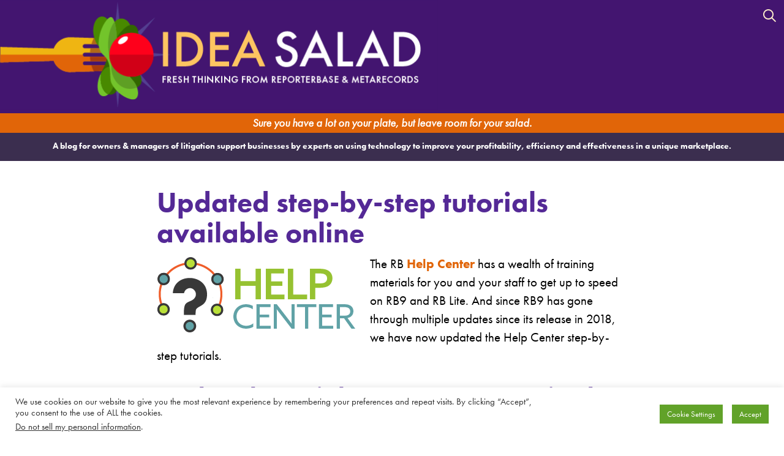

--- FILE ---
content_type: text/html; charset=UTF-8
request_url: https://omtiblog.com/training-2/updated-step-by-step-tutorials-available-online/
body_size: 11527
content:
<!-- This page is cached by the Hummingbird Performance plugin v3.18.1 - https://wordpress.org/plugins/hummingbird-performance/. --><!DOCTYPE html>
<html class="no-js" lang="en-US" prefix="og: https://ogp.me/ns# fb: https://ogp.me/ns/fb# article: https://ogp.me/ns/article#">
<head>
<meta charset="UTF-8" />
<meta name="viewport" content="width=device-width, initial-scale=1.0" >
<link rel="profile" href="https://gmpg.org/xfn/11" />
<title>
Updated step-by-step tutorials available online | Idea Salad	</title>
<meta name="theme-color" content="#ffffff">
<link rel="icon" href="favicon.svg">
<link rel="mask-icon" href="mask-icon.svg" color="#431570">
<link rel="apple-touch-icon" sizes="180x180" href="/apple-touch-icon.png">
<link rel="icon" type="image/png" sizes="32x32" href="/favicon-32x32.png">
<link rel="icon" type="image/png" sizes="16x16" href="/favicon-16x16.png">
<link rel="manifest" href="manifest.json">
<link rel="stylesheet" href="https://use.typekit.net/rjz4kpd.css">
<meta name="msapplication-TileImage" content="/mstile-144x144.png">
<link rel="stylesheet" type="text/css" media="all" href="https://omtiblog.com/wp-content/themes/IdeaSalad2023/style.css" />
<script src="https://kit.fontawesome.com/9ac0e93487.js" crossorigin="anonymous"></script>
<!-- Global site tag (gtag.js) - Google Analytics -->
<script async src="https://www.googletagmanager.com/gtag/js?id=G-VGS3952TN1"></script>
<script>
  window.dataLayer = window.dataLayer || [];
  function gtag(){dataLayer.push(arguments);}
  gtag('js', new Date());
  gtag('config', 'G-VGS3952TN1');
</script>
<script>
  document.documentElement.className = document.documentElement.className.replace('no-js', 'js');
</script>


<meta name="wpsso-begin" content="wpsso structured data begin"/>
<!-- generator:1 --><meta name="generator" content="WPSSO Core 21.11.2/S"/>
<link rel="canonical" href="https://omtiblog.com/training-2/updated-step-by-step-tutorials-available-online/"/>
<link rel="shortlink" href="https://omtiblog.com/?p=7247"/>
<meta property="fb:app_id" content="966242223397117"/>
<meta property="og:type" content="article"/>
<meta property="og:url" content="https://omtiblog.com/training-2/updated-step-by-step-tutorials-available-online/"/>
<meta property="og:locale" content="en_US"/>
<meta property="og:site_name" content="Idea Salad "/>
<meta property="og:title" content="Updated step-by-step tutorials available online"/>
<meta property="og:description" content="The RB Help Center has a wealth of training materials for you and your staff to get up to speed on RB9 and RB Lite. And since RB9 has gone through multiple updates since its release in 2018, we have now updated the Help Center step-by-step tutorials. Updated tutorials cover new &amp; revised aspects..."/>
<meta property="og:updated_time" content="2023-07-05T19:45:09+00:00"/>
<meta property="article:publisher" content="https://www.facebook.com/ReporterBase/"/>
<meta property="article:published_time" content="2023-07-05T19:23:25+00:00"/>
<meta property="article:modified_time" content="2023-07-05T19:45:09+00:00"/>
<meta name="twitter:domain" content="omtiblog.com"/>
<meta name="twitter:site" content="@ReporterBase8"/>
<meta name="twitter:title" content="Updated step-by-step tutorials available online"/>
<meta name="twitter:description" content="The RB Help Center has a wealth of training materials for you and your staff to get up to speed on RB9 and RB Lite. And since RB9 has gone through multiple updates since its release in 2018, we..."/>
<meta name="twitter:card" content="summary"/>
<meta name="twitter:label1" content="Written by"/>
<meta name="twitter:data1" content="OMTI&rsquo;s Communications Director"/>
<meta name="twitter:label2" content="Est. reading time"/>
<meta name="twitter:data2" content="1 minute"/>
<meta name="author" content="OMTI&rsquo;s Communications Director"/>
<meta name="description" content="The RB Help Center has a wealth of training materials for you and your staff to get up to speed on RB9 and RB Lite. And since RB9 has gone through multiple updates since its..."/>
<meta name="robots" content="follow, index, max-snippet:-1, max-image-preview:large, max-video-preview:-1"/>
<script type="application/ld+json" id="wpsso-schema-graph">{
    "@context": "https://schema.org",
    "@graph": [
        {
            "@id": "/training-2/updated-step-by-step-tutorials-available-online/#sso/blog-posting/7247",
            "@context": "https://schema.org",
            "@type": "BlogPosting",
            "mainEntityOfPage": "https://omtiblog.com/training-2/updated-step-by-step-tutorials-available-online/",
            "url": "https://omtiblog.com/training-2/updated-step-by-step-tutorials-available-online/",
            "sameAs": [
                "https://omtiblog.com/?p=7247"
            ],
            "name": "Updated step-by-step tutorials available online",
            "description": "The RB Help Center has a wealth of training materials for you and your staff to get up to speed on RB9 and RB Lite. And since RB9 has gone through multiple updates since its release in 2018, we have now updated the Help Center step-by-step tutorials. Updated tutorials cover new &amp; revised aspects...",
            "publisher": [
                {
                    "@id": "/#sso/organization/site/org-banner-url"
                }
            ],
            "headline": "Updated step-by-step tutorials available online",
            "inLanguage": "en_US",
            "datePublished": "2023-07-05T19:23:25+00:00",
            "dateModified": "2023-07-05T19:45:09+00:00",
            "author": {
                "@id": "/32bd5da224e5ef3efd33906b7212ac08#sso/person"
            },
            "timeRequired": "PT1M"
        },
        {
            "@id": "/#sso/organization/site/org-banner-url",
            "@context": "https://schema.org",
            "@type": "Organization",
            "url": "https://omtiblog.com/",
            "name": "Idea Salad ",
            "description": "A blog for owners &amp; managers of litigation support businesses by experts on using technology to improve your profitability, efficiency and effectiveness in a unique marketplace.",
            "image": [
                {
                    "@id": "https://www.omti.com/images/officialOMTIlogo.png#sso/image-object"
                }
            ],
            "sameAs": [
                "https://www.facebook.com/ReporterBase/",
                "https://www.linkedin.com/company/omti",
                "https://twitter.com/ReporterBase8"
            ]
        },
        {
            "@id": "https://www.omti.com/images/officialOMTIlogo.png#sso/image-object",
            "@context": "https://schema.org",
            "@type": "ImageObject",
            "url": "https://www.omti.com/images/officialOMTIlogo.png",
            "width": [
                {
                    "@id": "#sso/qv-width-px-221"
                }
            ],
            "height": [
                {
                    "@id": "#sso/qv-height-px-117"
                }
            ]
        },
        {
            "@id": "#sso/qv-width-px-221",
            "@context": "https://schema.org",
            "@type": "QuantitativeValue",
            "name": "Width",
            "unitText": "px",
            "unitCode": "E37",
            "value": "221"
        },
        {
            "@id": "#sso/qv-height-px-117",
            "@context": "https://schema.org",
            "@type": "QuantitativeValue",
            "name": "Height",
            "unitText": "px",
            "unitCode": "E37",
            "value": "117"
        },
        {
            "@id": "/32bd5da224e5ef3efd33906b7212ac08#sso/person",
            "@context": "https://schema.org",
            "@type": "Person",
            "name": "OMTI\u2019s Communications Director",
            "givenName": "OMTI\u2019s",
            "familyName": "Communications Director",
            "description": "Author archive page for OMTI&rsquo;s Communications Director."
        }
    ]
}</script>
<meta name="wpsso-end" content="wpsso structured data end"/>
<meta name="wpsso-cached" content="2026-01-20T11:14:46+00:00 for omtiblog.com"/>
<meta name="wpsso-added" content="2026-01-20T11:14:46+00:00 in 0.039693 secs (13.58 MB peak)"/>

<link rel="alternate" type="application/rss+xml" title="Idea Salad &raquo; Feed" href="https://omtiblog.com/feed/" />
<link rel="alternate" type="application/rss+xml" title="Idea Salad &raquo; Comments Feed" href="https://omtiblog.com/comments/feed/" />
<link rel="alternate" title="oEmbed (JSON)" type="application/json+oembed" href="https://omtiblog.com/wp-json/oembed/1.0/embed?url=https%3A%2F%2Fomtiblog.com%2Ftraining-2%2Fupdated-step-by-step-tutorials-available-online%2F" />
<link rel="alternate" title="oEmbed (XML)" type="text/xml+oembed" href="https://omtiblog.com/wp-json/oembed/1.0/embed?url=https%3A%2F%2Fomtiblog.com%2Ftraining-2%2Fupdated-step-by-step-tutorials-available-online%2F&#038;format=xml" />
<style id='wp-img-auto-sizes-contain-inline-css' type='text/css'>
img:is([sizes=auto i],[sizes^="auto," i]){contain-intrinsic-size:3000px 1500px}
/*# sourceURL=wp-img-auto-sizes-contain-inline-css */
</style>
<style id='wp-block-library-inline-css' type='text/css'>
:root{--wp-block-synced-color:#7a00df;--wp-block-synced-color--rgb:122,0,223;--wp-bound-block-color:var(--wp-block-synced-color);--wp-editor-canvas-background:#ddd;--wp-admin-theme-color:#007cba;--wp-admin-theme-color--rgb:0,124,186;--wp-admin-theme-color-darker-10:#006ba1;--wp-admin-theme-color-darker-10--rgb:0,107,160.5;--wp-admin-theme-color-darker-20:#005a87;--wp-admin-theme-color-darker-20--rgb:0,90,135;--wp-admin-border-width-focus:2px}@media (min-resolution:192dpi){:root{--wp-admin-border-width-focus:1.5px}}.wp-element-button{cursor:pointer}:root .has-very-light-gray-background-color{background-color:#eee}:root .has-very-dark-gray-background-color{background-color:#313131}:root .has-very-light-gray-color{color:#eee}:root .has-very-dark-gray-color{color:#313131}:root .has-vivid-green-cyan-to-vivid-cyan-blue-gradient-background{background:linear-gradient(135deg,#00d084,#0693e3)}:root .has-purple-crush-gradient-background{background:linear-gradient(135deg,#34e2e4,#4721fb 50%,#ab1dfe)}:root .has-hazy-dawn-gradient-background{background:linear-gradient(135deg,#faaca8,#dad0ec)}:root .has-subdued-olive-gradient-background{background:linear-gradient(135deg,#fafae1,#67a671)}:root .has-atomic-cream-gradient-background{background:linear-gradient(135deg,#fdd79a,#004a59)}:root .has-nightshade-gradient-background{background:linear-gradient(135deg,#330968,#31cdcf)}:root .has-midnight-gradient-background{background:linear-gradient(135deg,#020381,#2874fc)}:root{--wp--preset--font-size--normal:16px;--wp--preset--font-size--huge:42px}.has-regular-font-size{font-size:1em}.has-larger-font-size{font-size:2.625em}.has-normal-font-size{font-size:var(--wp--preset--font-size--normal)}.has-huge-font-size{font-size:var(--wp--preset--font-size--huge)}.has-text-align-center{text-align:center}.has-text-align-left{text-align:left}.has-text-align-right{text-align:right}.has-fit-text{white-space:nowrap!important}#end-resizable-editor-section{display:none}.aligncenter{clear:both}.items-justified-left{justify-content:flex-start}.items-justified-center{justify-content:center}.items-justified-right{justify-content:flex-end}.items-justified-space-between{justify-content:space-between}.screen-reader-text{border:0;clip-path:inset(50%);height:1px;margin:-1px;overflow:hidden;padding:0;position:absolute;width:1px;word-wrap:normal!important}.screen-reader-text:focus{background-color:#ddd;clip-path:none;color:#444;display:block;font-size:1em;height:auto;left:5px;line-height:normal;padding:15px 23px 14px;text-decoration:none;top:5px;width:auto;z-index:100000}html :where(.has-border-color){border-style:solid}html :where([style*=border-top-color]){border-top-style:solid}html :where([style*=border-right-color]){border-right-style:solid}html :where([style*=border-bottom-color]){border-bottom-style:solid}html :where([style*=border-left-color]){border-left-style:solid}html :where([style*=border-width]){border-style:solid}html :where([style*=border-top-width]){border-top-style:solid}html :where([style*=border-right-width]){border-right-style:solid}html :where([style*=border-bottom-width]){border-bottom-style:solid}html :where([style*=border-left-width]){border-left-style:solid}html :where(img[class*=wp-image-]){height:auto;max-width:100%}:where(figure){margin:0 0 1em}html :where(.is-position-sticky){--wp-admin--admin-bar--position-offset:var(--wp-admin--admin-bar--height,0px)}@media screen and (max-width:600px){html :where(.is-position-sticky){--wp-admin--admin-bar--position-offset:0px}}

/*# sourceURL=wp-block-library-inline-css */
</style><style id='global-styles-inline-css' type='text/css'>
:root{--wp--preset--aspect-ratio--square: 1;--wp--preset--aspect-ratio--4-3: 4/3;--wp--preset--aspect-ratio--3-4: 3/4;--wp--preset--aspect-ratio--3-2: 3/2;--wp--preset--aspect-ratio--2-3: 2/3;--wp--preset--aspect-ratio--16-9: 16/9;--wp--preset--aspect-ratio--9-16: 9/16;--wp--preset--color--black: #000;--wp--preset--color--cyan-bluish-gray: #abb8c3;--wp--preset--color--white: #fff;--wp--preset--color--pale-pink: #f78da7;--wp--preset--color--vivid-red: #cf2e2e;--wp--preset--color--luminous-vivid-orange: #ff6900;--wp--preset--color--luminous-vivid-amber: #fcb900;--wp--preset--color--light-green-cyan: #7bdcb5;--wp--preset--color--vivid-green-cyan: #00d084;--wp--preset--color--pale-cyan-blue: #8ed1fc;--wp--preset--color--vivid-cyan-blue: #0693e3;--wp--preset--color--vivid-purple: #9b51e0;--wp--preset--color--blue: #0066cc;--wp--preset--color--medium-gray: #666;--wp--preset--color--light-gray: #f1f1f1;--wp--preset--gradient--vivid-cyan-blue-to-vivid-purple: linear-gradient(135deg,rgb(6,147,227) 0%,rgb(155,81,224) 100%);--wp--preset--gradient--light-green-cyan-to-vivid-green-cyan: linear-gradient(135deg,rgb(122,220,180) 0%,rgb(0,208,130) 100%);--wp--preset--gradient--luminous-vivid-amber-to-luminous-vivid-orange: linear-gradient(135deg,rgb(252,185,0) 0%,rgb(255,105,0) 100%);--wp--preset--gradient--luminous-vivid-orange-to-vivid-red: linear-gradient(135deg,rgb(255,105,0) 0%,rgb(207,46,46) 100%);--wp--preset--gradient--very-light-gray-to-cyan-bluish-gray: linear-gradient(135deg,rgb(238,238,238) 0%,rgb(169,184,195) 100%);--wp--preset--gradient--cool-to-warm-spectrum: linear-gradient(135deg,rgb(74,234,220) 0%,rgb(151,120,209) 20%,rgb(207,42,186) 40%,rgb(238,44,130) 60%,rgb(251,105,98) 80%,rgb(254,248,76) 100%);--wp--preset--gradient--blush-light-purple: linear-gradient(135deg,rgb(255,206,236) 0%,rgb(152,150,240) 100%);--wp--preset--gradient--blush-bordeaux: linear-gradient(135deg,rgb(254,205,165) 0%,rgb(254,45,45) 50%,rgb(107,0,62) 100%);--wp--preset--gradient--luminous-dusk: linear-gradient(135deg,rgb(255,203,112) 0%,rgb(199,81,192) 50%,rgb(65,88,208) 100%);--wp--preset--gradient--pale-ocean: linear-gradient(135deg,rgb(255,245,203) 0%,rgb(182,227,212) 50%,rgb(51,167,181) 100%);--wp--preset--gradient--electric-grass: linear-gradient(135deg,rgb(202,248,128) 0%,rgb(113,206,126) 100%);--wp--preset--gradient--midnight: linear-gradient(135deg,rgb(2,3,129) 0%,rgb(40,116,252) 100%);--wp--preset--font-size--small: 13px;--wp--preset--font-size--medium: 20px;--wp--preset--font-size--large: 36px;--wp--preset--font-size--x-large: 42px;--wp--preset--spacing--20: 0.44rem;--wp--preset--spacing--30: 0.67rem;--wp--preset--spacing--40: 1rem;--wp--preset--spacing--50: 1.5rem;--wp--preset--spacing--60: 2.25rem;--wp--preset--spacing--70: 3.38rem;--wp--preset--spacing--80: 5.06rem;--wp--preset--shadow--natural: 6px 6px 9px rgba(0, 0, 0, 0.2);--wp--preset--shadow--deep: 12px 12px 50px rgba(0, 0, 0, 0.4);--wp--preset--shadow--sharp: 6px 6px 0px rgba(0, 0, 0, 0.2);--wp--preset--shadow--outlined: 6px 6px 0px -3px rgb(255, 255, 255), 6px 6px rgb(0, 0, 0);--wp--preset--shadow--crisp: 6px 6px 0px rgb(0, 0, 0);}:where(.is-layout-flex){gap: 0.5em;}:where(.is-layout-grid){gap: 0.5em;}body .is-layout-flex{display: flex;}.is-layout-flex{flex-wrap: wrap;align-items: center;}.is-layout-flex > :is(*, div){margin: 0;}body .is-layout-grid{display: grid;}.is-layout-grid > :is(*, div){margin: 0;}:where(.wp-block-columns.is-layout-flex){gap: 2em;}:where(.wp-block-columns.is-layout-grid){gap: 2em;}:where(.wp-block-post-template.is-layout-flex){gap: 1.25em;}:where(.wp-block-post-template.is-layout-grid){gap: 1.25em;}.has-black-color{color: var(--wp--preset--color--black) !important;}.has-cyan-bluish-gray-color{color: var(--wp--preset--color--cyan-bluish-gray) !important;}.has-white-color{color: var(--wp--preset--color--white) !important;}.has-pale-pink-color{color: var(--wp--preset--color--pale-pink) !important;}.has-vivid-red-color{color: var(--wp--preset--color--vivid-red) !important;}.has-luminous-vivid-orange-color{color: var(--wp--preset--color--luminous-vivid-orange) !important;}.has-luminous-vivid-amber-color{color: var(--wp--preset--color--luminous-vivid-amber) !important;}.has-light-green-cyan-color{color: var(--wp--preset--color--light-green-cyan) !important;}.has-vivid-green-cyan-color{color: var(--wp--preset--color--vivid-green-cyan) !important;}.has-pale-cyan-blue-color{color: var(--wp--preset--color--pale-cyan-blue) !important;}.has-vivid-cyan-blue-color{color: var(--wp--preset--color--vivid-cyan-blue) !important;}.has-vivid-purple-color{color: var(--wp--preset--color--vivid-purple) !important;}.has-black-background-color{background-color: var(--wp--preset--color--black) !important;}.has-cyan-bluish-gray-background-color{background-color: var(--wp--preset--color--cyan-bluish-gray) !important;}.has-white-background-color{background-color: var(--wp--preset--color--white) !important;}.has-pale-pink-background-color{background-color: var(--wp--preset--color--pale-pink) !important;}.has-vivid-red-background-color{background-color: var(--wp--preset--color--vivid-red) !important;}.has-luminous-vivid-orange-background-color{background-color: var(--wp--preset--color--luminous-vivid-orange) !important;}.has-luminous-vivid-amber-background-color{background-color: var(--wp--preset--color--luminous-vivid-amber) !important;}.has-light-green-cyan-background-color{background-color: var(--wp--preset--color--light-green-cyan) !important;}.has-vivid-green-cyan-background-color{background-color: var(--wp--preset--color--vivid-green-cyan) !important;}.has-pale-cyan-blue-background-color{background-color: var(--wp--preset--color--pale-cyan-blue) !important;}.has-vivid-cyan-blue-background-color{background-color: var(--wp--preset--color--vivid-cyan-blue) !important;}.has-vivid-purple-background-color{background-color: var(--wp--preset--color--vivid-purple) !important;}.has-black-border-color{border-color: var(--wp--preset--color--black) !important;}.has-cyan-bluish-gray-border-color{border-color: var(--wp--preset--color--cyan-bluish-gray) !important;}.has-white-border-color{border-color: var(--wp--preset--color--white) !important;}.has-pale-pink-border-color{border-color: var(--wp--preset--color--pale-pink) !important;}.has-vivid-red-border-color{border-color: var(--wp--preset--color--vivid-red) !important;}.has-luminous-vivid-orange-border-color{border-color: var(--wp--preset--color--luminous-vivid-orange) !important;}.has-luminous-vivid-amber-border-color{border-color: var(--wp--preset--color--luminous-vivid-amber) !important;}.has-light-green-cyan-border-color{border-color: var(--wp--preset--color--light-green-cyan) !important;}.has-vivid-green-cyan-border-color{border-color: var(--wp--preset--color--vivid-green-cyan) !important;}.has-pale-cyan-blue-border-color{border-color: var(--wp--preset--color--pale-cyan-blue) !important;}.has-vivid-cyan-blue-border-color{border-color: var(--wp--preset--color--vivid-cyan-blue) !important;}.has-vivid-purple-border-color{border-color: var(--wp--preset--color--vivid-purple) !important;}.has-vivid-cyan-blue-to-vivid-purple-gradient-background{background: var(--wp--preset--gradient--vivid-cyan-blue-to-vivid-purple) !important;}.has-light-green-cyan-to-vivid-green-cyan-gradient-background{background: var(--wp--preset--gradient--light-green-cyan-to-vivid-green-cyan) !important;}.has-luminous-vivid-amber-to-luminous-vivid-orange-gradient-background{background: var(--wp--preset--gradient--luminous-vivid-amber-to-luminous-vivid-orange) !important;}.has-luminous-vivid-orange-to-vivid-red-gradient-background{background: var(--wp--preset--gradient--luminous-vivid-orange-to-vivid-red) !important;}.has-very-light-gray-to-cyan-bluish-gray-gradient-background{background: var(--wp--preset--gradient--very-light-gray-to-cyan-bluish-gray) !important;}.has-cool-to-warm-spectrum-gradient-background{background: var(--wp--preset--gradient--cool-to-warm-spectrum) !important;}.has-blush-light-purple-gradient-background{background: var(--wp--preset--gradient--blush-light-purple) !important;}.has-blush-bordeaux-gradient-background{background: var(--wp--preset--gradient--blush-bordeaux) !important;}.has-luminous-dusk-gradient-background{background: var(--wp--preset--gradient--luminous-dusk) !important;}.has-pale-ocean-gradient-background{background: var(--wp--preset--gradient--pale-ocean) !important;}.has-electric-grass-gradient-background{background: var(--wp--preset--gradient--electric-grass) !important;}.has-midnight-gradient-background{background: var(--wp--preset--gradient--midnight) !important;}.has-small-font-size{font-size: var(--wp--preset--font-size--small) !important;}.has-medium-font-size{font-size: var(--wp--preset--font-size--medium) !important;}.has-large-font-size{font-size: var(--wp--preset--font-size--large) !important;}.has-x-large-font-size{font-size: var(--wp--preset--font-size--x-large) !important;}
/*# sourceURL=global-styles-inline-css */
</style>

<style id='classic-theme-styles-inline-css' type='text/css'>
/*! This file is auto-generated */
.wp-block-button__link{color:#fff;background-color:#32373c;border-radius:9999px;box-shadow:none;text-decoration:none;padding:calc(.667em + 2px) calc(1.333em + 2px);font-size:1.125em}.wp-block-file__button{background:#32373c;color:#fff;text-decoration:none}
/*# sourceURL=/wp-includes/css/classic-themes.min.css */
</style>
<link rel='stylesheet' id='wphb-1-css' href='https://omtiblog.com/wp-content/uploads/hummingbird-assets/ae8d479904bb69a1f2a50300cccd5ca7.css' type='text/css' media='all' />
<script type="text/javascript" src="https://omtiblog.com/wp-content/uploads/hummingbird-assets/4411910a668ffb5f8ff1906d8b57ce2a.js" id="wphb-2-js"></script>
<script type="text/javascript" id="wphb-3-js-extra">
/* <![CDATA[ */
var ccpa_data = {"opt_out_prompt":"Do you really wish to opt out?","opt_out_confirm":"Confirm","opt_out_cancel":"Cancel"};;;var Cli_Data = {"nn_cookie_ids":[],"cookielist":[],"non_necessary_cookies":[],"ccpaEnabled":"1","ccpaRegionBased":"","ccpaBarEnabled":"","strictlyEnabled":["necessary","obligatoire"],"ccpaType":"ccpa_gdpr","js_blocking":"1","custom_integration":"","triggerDomRefresh":"","secure_cookies":""};
var cli_cookiebar_settings = {"animate_speed_hide":"500","animate_speed_show":"500","background":"#FFF","border":"#b1a6a6c2","border_on":"","button_1_button_colour":"#61a229","button_1_button_hover":"#4e8221","button_1_link_colour":"#fff","button_1_as_button":"1","button_1_new_win":"","button_2_button_colour":"#333","button_2_button_hover":"#292929","button_2_link_colour":"#444","button_2_as_button":"","button_2_hidebar":"","button_3_button_colour":"#61a229","button_3_button_hover":"#4e8221","button_3_link_colour":"#ffffff","button_3_as_button":"1","button_3_new_win":"","button_4_button_colour":"#61a229","button_4_button_hover":"#4e8221","button_4_link_colour":"#ffffff","button_4_as_button":"1","button_7_button_colour":"#61a229","button_7_button_hover":"#4e8221","button_7_link_colour":"#fff","button_7_as_button":"1","button_7_new_win":"","font_family":"inherit","header_fix":"","notify_animate_hide":"1","notify_animate_show":"","notify_div_id":"#cookie-law-info-bar","notify_position_horizontal":"right","notify_position_vertical":"bottom","scroll_close":"","scroll_close_reload":"","accept_close_reload":"","reject_close_reload":"","showagain_tab":"1","showagain_background":"#fff","showagain_border":"#000","showagain_div_id":"#cookie-law-info-again","showagain_x_position":"100px","text":"#333333","show_once_yn":"","show_once":"10000","logging_on":"","as_popup":"","popup_overlay":"1","bar_heading_text":"","cookie_bar_as":"banner","popup_showagain_position":"bottom-right","widget_position":"left"};
var log_object = {"ajax_url":"https://omtiblog.com/wp-admin/admin-ajax.php"};
//# sourceURL=wphb-3-js-extra
/* ]]> */
</script>
<script type="text/javascript" src="https://omtiblog.com/wp-content/uploads/hummingbird-assets/dc79242366e3a04d0bcea19a49b12cfa.js" id="wphb-3-js"></script>
<link rel="https://api.w.org/" href="https://omtiblog.com/wp-json/" /><link rel="alternate" title="JSON" type="application/json" href="https://omtiblog.com/wp-json/wp/v2/posts/7247" /><link rel="EditURI" type="application/rsd+xml" title="RSD" href="https://omtiblog.com/xmlrpc.php?rsd" />

<link rel='stylesheet' id='cookie-law-info-table-css' href='https://omtiblog.com/wp-content/uploads/hummingbird-assets/acb4661f4c5ca443f8d6a914059a6cd0.css' type='text/css' media='all' />
</head>
<body class="wp-singular post-template-default single single-post postid-7247 single-format-standard wp-theme-IdeaSalad2023 wpsso-post-7247-type-post">
<div id="wrapper" class="wrapper">
				<div class="skip-link screen-reader-text"><a href="#content" title="Skip to content">Skip to content</a></div>	
    <header id="site-header" class="header-footer-group" role="banner">
  <div class="toplogo"><a href="https://www.omtiblog.com/"><img src="https://omtiblog.com/wp-content/uploads/2025/04/Idea-Salad-logo-2025.png" alt="Idea Salad is a blog for owners & managers of litigation support businesses"/></a></div>
<div class="search-div">
<div class="searchopen">
	<a href="#"><i class="far fa-search"></i></a>
  <div id="search" class="search-form widget-container widget_search">
				<div class="wp-search"><form role="search" method="get" id="searchform" class="searchform" action="https://omtiblog.com/" >
    <div class="custom-search-form"><label class="screen-reader-text" for="s">Search:</label>
    <input type="text" value="" name="s" id="s" />
    <input type="submit" id="searchsubmit" value="GO" />
  </div>
  </form></div>
			<div class="close">&nbsp; <i class="fal fa-times fa-lg"></i></div>
  </div></div></div><!--.search-div-->
</header><!-- #site-header -->
	<div class="header1">	<p id="tagline">Sure you have a lot on your plate, but leave room for your salad.</p></div>
	<div class="header2">  <p class="aboutBlurb">A blog for owners &amp; managers of litigation support businesses by experts on using technology to improve your profitability, efficiency and effectiveness in a unique marketplace.</p>
</div>
<main id="site-content" role="main">
<article>
			<section class="mainarea"><div class="content">	
				<div id="post-7247" class="post-7247 post type-post status-publish format-standard has-post-thumbnail hentry category-customizing-rb9 category-rb-connect category-rb-connect-mobile category-rb-instructions category-rb-lite category-rb9 category-training-2">
					<h1 class="entry-title">Updated step-by-step tutorials available online</h1>

	<!-- no json scripts to comment in the content -->
<p><a href="https://omtiblog.com/wp-content/uploads/2023/07/HelpCtr_Lt_H_1.png"><img decoding="async" class="size-full wp-image-7252 alignleft" src="https://omtiblog.com/wp-content/uploads/2023/07/HelpCtr_Lt_H_1.png" alt="Help Center logo" width="324" height="133" data-wp-pid="7252" srcset="https://omtiblog.com/wp-content/uploads/2023/07/HelpCtr_Lt_H_1.png 324w, https://omtiblog.com/wp-content/uploads/2023/07/HelpCtr_Lt_H_1-300x123.png 300w" sizes="(max-width: 324px) 100vw, 324px" /></a>The RB <a href="https://www.omti.com/rb/team-RB/help-center/index.html" target="_blank" rel="noopener">Help Center</a> has a wealth of training materials for you and your staff to get up to speed on RB9 and RB Lite. And since RB9 has gone through multiple updates since its release in 2018, we have now updated the Help Center step-by-step tutorials.</p>
<h2>Updated tutorials cover new &amp; revised aspects of:</h2>
<ul>
<li><strong>Company information setup</strong></li>
<li><strong>System preferences</strong></li>
<li><strong>User preferences</strong></li>
<li><strong>Firms entries</strong></li>
<li><strong>Contacts entries</strong></li>
<li><strong>Resources entries</strong></li>
<li><strong>Service Items Subgroups</strong></li>
<li><strong>Service Items Master</strong></li>
<li><strong>Rush Type Master</strong></li>
<li><strong>Billing Rate Groups</strong></li>
<li><strong>Billing Rates</strong></li>
<li><strong>Pay Rate Groups</strong></li>
<li><strong>Pay Rates</strong></li>
<li><strong>Billing Sets</strong></li>
<li><strong>Job entries</strong></li>
<li><strong>Job confirmations</strong></li>
<li><strong>Resource assignments</strong></li>
<li><strong>Calendar confirmations</strong></li>
<li><strong>Resource notifications</strong></li>
<li><strong>Connect preferences</strong></li>
</ul>
<p><a href="https://omtiblog.com/wp-content/uploads/2023/07/Tutorials.png"><img decoding="async" class="alignright wp-image-7251 size-full" src="https://omtiblog.com/wp-content/uploads/2023/07/Tutorials.png" alt="Tutorials icon" width="172" height="189" data-wp-pid="7251" /></a>Visit the <a href="https://www.omti.com/rb/team-RB/help-center/tutorials/index.html" target="_blank" rel="noopener">tutorial section of the Help Center</a> to access these and all other RB9 and RB Lite step-by-step tutorials. And if you have any questions you can always contact <a href="https://www.omti.com/contact/index.html" target="_blank" rel="noopener">RB Support</a>.</p>
											</div>	
					<div class="entry-utility">
						<p>
						<span class="cat-links">
						<span class="entry-utility-prep entry-utility-prep-cat-links">Listed under</span> <a href="https://omtiblog.com/category/customizing-rb9/" rel="category tag">Customizing RB9</a>, <a href="https://omtiblog.com/category/reporterbase/rb-connect/" rel="category tag">RB Connect</a>, <a href="https://omtiblog.com/category/reporterbase/rb-connect-mobile/" rel="category tag">RB Connect Mobile</a>, <a href="https://omtiblog.com/category/training-2/rb-instructions/" rel="category tag">RB instructions</a>, <a href="https://omtiblog.com/category/reporterbase/rb-lite/" rel="category tag">RB Lite</a>, <a href="https://omtiblog.com/category/reporterbase/rb9/" rel="category tag">RB9</a>, <a href="https://omtiblog.com/category/training-2/" rel="category tag">Training</a>					</span>
					<span class="meta-sep">|</span>
				
											</p>
			</div><!-- .entry-utility -->
<nav id="nav-below" class="navigation pagination">
			<div class="pagination-single-inner">
                <div class="backpost nav-links"><a href="https://omtiblog.com/communicating-with-resources/free-content-for-promoting-online-turn-in/" rel="prev"><span class="previous-post meta-nav">&larr;</span> Free content for promoting online turn-in</a></div>
                <div class="nextpost nav-links"><a href="https://omtiblog.com/training-2/new-and-updated-training-videos-in-rb-help-center/" rel="next">New and updated training videos in RB Help Center <span class="next-post meta-nav">&rarr;</span></a></div>
            </div></nav><!-- #nav-below -->
		</div></section>
</article>
</main>
<div class="fromarticle returntotop">
        <div onClick="topFunction()" id="returnBtn" title="Go to top">
            <i class="far fa-arrow-to-top"></i>
        </div>
    </div>
<div class="footercontent footer-nav-widgets-wrapper">
	<nav class="bottomnav">
	  <div id="columns">
				<ul class="xoxo">
   
			<li class="categories"><h4>Categories</h4><ul>	<li class="cat-item cat-item-464"><a href="https://omtiblog.com/category/ads/">Ads</a> (224)
<ul class='children'>
	<li class="cat-item cat-item-747"><a href="https://omtiblog.com/category/ads/jar-ad/">JCR ad</a> (214)
</li>
	<li class="cat-item cat-item-574"><a href="https://omtiblog.com/category/ads/mr-email-ad-metarecords/">MR email ad</a> (10)
</li>
</ul>
</li>
	<li class="cat-item cat-item-746"><a href="https://omtiblog.com/category/animations/">Animations</a> (13)
</li>
	<li class="cat-item cat-item-9"><a href="https://omtiblog.com/category/best-practices/">Best Practices</a> (64)
</li>
	<li class="cat-item cat-item-59"><a href="https://omtiblog.com/category/communicating-with-clients/">Communicating with clients</a> (41)
</li>
	<li class="cat-item cat-item-67"><a href="https://omtiblog.com/category/communicating-with-resources/">Communicating with resources</a> (31)
</li>
	<li class="cat-item cat-item-65"><a href="https://omtiblog.com/category/customizing-rb8/">Customizing RB8</a> (13)
</li>
	<li class="cat-item cat-item-702"><a href="https://omtiblog.com/category/customizing-rb9/">Customizing RB9</a> (24)
</li>
	<li class="cat-item cat-item-69"><a href="https://omtiblog.com/category/disaster-preparedness/">Disaster preparedness</a> (11)
</li>
	<li class="cat-item cat-item-60"><a href="https://omtiblog.com/category/going-green/">Going green</a> (11)
</li>
	<li class="cat-item cat-item-57"><a href="https://omtiblog.com/category/increasing-productivity/">Increasing productivity</a> (56)
</li>
	<li class="cat-item cat-item-8"><a href="https://omtiblog.com/category/industry-news/">Industry news</a> (3)
</li>
	<li class="cat-item cat-item-61"><a href="https://omtiblog.com/category/legal-issues/">Legal issues</a> (3)
</li>
	<li class="cat-item cat-item-53"><a href="https://omtiblog.com/category/marketing-2/">Marketing</a> (35)
</li>
	<li class="cat-item cat-item-6"><a href="https://omtiblog.com/category/metarecords/">MetaRecords</a> (24)
<ul class='children'>
	<li class="cat-item cat-item-755"><a href="https://omtiblog.com/category/metarecords/mr-connect/">MR Connect</a> (1)
</li>
	<li class="cat-item cat-item-564"><a href="https://omtiblog.com/category/metarecords/mr-web/">MR Web</a> (6)
</li>
	<li class="cat-item cat-item-561"><a href="https://omtiblog.com/category/metarecords/mr8/">MR8</a> (18)
	<ul class='children'>
	<li class="cat-item cat-item-562"><a href="https://omtiblog.com/category/metarecords/mr8/mr8-cloud/">MR8 Cloud</a> (15)
</li>
	</ul>
</li>
	<li class="cat-item cat-item-754"><a href="https://omtiblog.com/category/metarecords/mr9/">MR9</a> (1)
</li>
</ul>
</li>
	<li class="cat-item cat-item-338"><a href="https://omtiblog.com/category/news-archives/">News archives</a> (241)
</li>
	<li class="cat-item cat-item-7"><a href="https://omtiblog.com/category/omti/">OMTI</a> (27)
</li>
	<li class="cat-item cat-item-70"><a href="https://omtiblog.com/category/options-plug-ins/">Options &amp; plug-ins</a> (14)
</li>
	<li class="cat-item cat-item-64"><a href="https://omtiblog.com/category/outsourcing/">Outsourcing</a> (6)
</li>
	<li class="cat-item cat-item-52"><a href="https://omtiblog.com/category/reference/">Reference</a> (71)
</li>
	<li class="cat-item cat-item-56"><a href="https://omtiblog.com/category/remote-izing-your-office/">Remote-izing your office</a> (20)
</li>
	<li class="cat-item cat-item-63"><a href="https://omtiblog.com/category/reporter-perks/">Reporter perks</a> (18)
</li>
	<li class="cat-item cat-item-4"><a href="https://omtiblog.com/category/reporterbase/">ReporterBase</a> (472)
<ul class='children'>
	<li class="cat-item cat-item-606"><a href="https://omtiblog.com/category/reporterbase/rb-connect/">RB Connect</a> (47)
</li>
	<li class="cat-item cat-item-696"><a href="https://omtiblog.com/category/reporterbase/rb-connect-mobile/">RB Connect Mobile</a> (26)
</li>
	<li class="cat-item cat-item-721"><a href="https://omtiblog.com/category/reporterbase/rb-lite/">RB Lite</a> (32)
</li>
	<li class="cat-item cat-item-36"><a href="https://omtiblog.com/category/reporterbase/rb-web/">RB Web</a> (175)
</li>
	<li class="cat-item cat-item-39"><a href="https://omtiblog.com/category/reporterbase/rb-web-mobile/">RB Web Mobile</a> (48)
</li>
	<li class="cat-item cat-item-35"><a href="https://omtiblog.com/category/reporterbase/rb8/">RB8</a> (193)
</li>
	<li class="cat-item cat-item-527"><a href="https://omtiblog.com/category/reporterbase/rb8-cloud/">RB8 Cloud</a> (44)
</li>
	<li class="cat-item cat-item-629"><a href="https://omtiblog.com/category/reporterbase/rb8-updates/">RB8 updates</a> (20)
</li>
	<li class="cat-item cat-item-605"><a href="https://omtiblog.com/category/reporterbase/rb9/">RB9</a> (133)
</li>
	<li class="cat-item cat-item-493"><a href="https://omtiblog.com/category/reporterbase/rb9-update/">RB9 update</a> (27)
</li>
</ul>
</li>
	<li class="cat-item cat-item-704"><a href="https://omtiblog.com/category/rb-101/">ReporterBase 101</a> (3)
</li>
	<li class="cat-item cat-item-676"><a href="https://omtiblog.com/category/reporterbase-com/">ReporterBase.com</a> (3)
</li>
	<li class="cat-item cat-item-58"><a href="https://omtiblog.com/category/saving-money/">Saving money</a> (73)
</li>
	<li class="cat-item cat-item-54"><a href="https://omtiblog.com/category/save-time/">Saving time</a> (84)
</li>
	<li class="cat-item cat-item-68"><a href="https://omtiblog.com/category/security/">Security</a> (32)
</li>
	<li class="cat-item cat-item-66"><a href="https://omtiblog.com/category/services/">Services</a> (9)
</li>
	<li class="cat-item cat-item-5"><a href="https://omtiblog.com/category/team-rb/">Team RB</a> (40)
</li>
	<li class="cat-item cat-item-55"><a href="https://omtiblog.com/category/training-2/">Training</a> (54)
<ul class='children'>
	<li class="cat-item cat-item-62"><a href="https://omtiblog.com/category/training-2/rb-instructions/">RB instructions</a> (46)
</li>
	<li class="cat-item cat-item-478"><a href="https://omtiblog.com/category/training-2/video-demos/">Video demos</a> (17)
</li>
</ul>
</li>
</ul></li>            			<li class="pagenav"><h4>Pages</h4><ul><li class="page_item page-item-2"><a href="https://omtiblog.com/about/">About Idea Salad</a></li>
<li class="page_item page-item-5062"><a href="https://omtiblog.com/cookie-policy/">Cookie policy</a></li>
<li class="page_item page-item-6"><a href="https://omtiblog.com/privacy-policy/">Privacy policy</a></li>
</ul></li>				<li id="linkcat-16" class="linkcat"><h2>More info</h2>
	<ul class='xoxo blogroll'>
<li><a href="https://www.omti.com/mr/index.html" title="Info &amp; news about business software for records retrieval &amp; process server firms.">MetaRecords site</a></li>
<li><a href="https://www.omti.com" title="Corporate site of OMTI Inc.">OMTI Inc. site</a></li>
<li><a href="https://www.linkedin.com/company/omti" title="Join us on LinkedIn">OMTI on LinkedIn</a></li>
<li><a href="https://twitter.com/ReporterBase9" title="News and information about RB9 products and services">RB9 on Twitter</a></li>
<li><a href="https://www.omtiblog.com/reporterbase101/" rel="me" title="The website portion of ReporterBase 101, which explains what RB9/RB Lite software for managing court reporting and other legal support businesses does.">RB9 Primer</a></li>
<li><a href="https://www.facebook.com/ReporterBase" title="Follow ReporterBase on Facebook">ReporterBase on Facebook</a></li>
<li><a href="https://www.omti.com/rb/index.html" title="Info &amp; news about business software for court reporting &amp; related legal support firms.">ReporterBase site</a></li>

	</ul>
</li>
					</ul>
		
     
</div><!--.columns-->
</nav><!--.bottomnav-->

<script>
//Get the button:
mybutton = document.getElementById("returnBtn");
// When the user clicks on the button, scroll to the top of the document
function topFunction() {
  document.body.scrollTop = 0; // For Safari
  document.documentElement.scrollTop = 0; // For Chrome, Firefox, IE and Opera
}</script></div> <!--.footercontent-->
 <div class="fromfooter returntotop">
  <div onClick="topFunction()" id="returnBtnfooter" title="Go to top">
      <i class="far fa-arrow-to-top"></i>
  </div>
</div>
<footer>  
<div class="calltoaction">
  Interested?&nbsp; <a href="https://www.omti.com/rb/products/rb-9/index.html">Visit our website</a> or <a href="https://www.omti.com/contact/index.html">contact RB Sales</a>.
<p>Get alerts to new <a href="https://omtiblog.com/feed/">entries (RSS)</a>.
		<!-- 120 queries. 0.304 seconds. --></p>
</div>
<div class="copyright">		<p>Idea Salad: <img src="https://omtiblog.com/wp-content/uploads/2023/02/Idea-Salad-round-bug.png" width="30" height="30" alt="idea salad"/></p>
<p>Contents &copy; 2010-2025 <a href="https://www.omti.com" title="Court reporting management software, online services and mobile apps">OMTI Inc.</a> All rights reserved.</p>
<p> <span id="siteseal"><script async type="text/javascript" src="https://seal.godaddy.com/getSeal?sealID=88Zp9KkaLnIYn3d8aAjSyJBbxfhN7h8IkxwOUzrHjQd0ZVANWGaaq03h07pD"></script></span></p>
  </div> 
</footer>
<script>
var closebtns = document.getElementsByClassName("close");
var i;
for (i = 0; i < closebtns.length; i++) {
  closebtns[i].addEventListener("click", function() {
    this.parentElement.style.display = 'none';
  });
}
</script>
</div><!-- #wrapper -->
<script type="speculationrules">
{"prefetch":[{"source":"document","where":{"and":[{"href_matches":"/*"},{"not":{"href_matches":["/wp-*.php","/wp-admin/*","/wp-content/uploads/*","/wp-content/*","/wp-content/plugins/*","/wp-content/themes/IdeaSalad2023/*","/*\\?(.+)"]}},{"not":{"selector_matches":"a[rel~=\"nofollow\"]"}},{"not":{"selector_matches":".no-prefetch, .no-prefetch a"}}]},"eagerness":"conservative"}]}
</script>
<!--googleoff: all--><div id="cookie-law-info-bar" data-nosnippet="true"><span><div class="cli-bar-container cli-style-v2"><div class="cli-bar-message">We use cookies on our website to give you the most relevant experience by remembering your preferences and repeat visits. By clicking “Accept”, you consent to the use of ALL the cookies.</br><div class="wt-cli-ccpa-element"> <a style="color:#333333" class="wt-cli-ccpa-opt-out">Do not sell my personal information</a>.</div></div><div class="cli-bar-btn_container"><a role='button' class="medium cli-plugin-button cli-plugin-main-button cli_settings_button" style="margin:0px 10px 0px 5px">Cookie Settings</a><a role='button' data-cli_action="accept" id="cookie_action_close_header" class="medium cli-plugin-button cli-plugin-main-button cookie_action_close_header cli_action_button wt-cli-accept-btn">Accept</a></div></div></span></div><div id="cookie-law-info-again" data-nosnippet="true"><span id="cookie_hdr_showagain">Manage consent</span></div><div class="cli-modal" data-nosnippet="true" id="cliSettingsPopup" tabindex="-1" role="dialog" aria-labelledby="cliSettingsPopup" aria-hidden="true">
  <div class="cli-modal-dialog" role="document">
	<div class="cli-modal-content cli-bar-popup">
		  <button type="button" class="cli-modal-close" id="cliModalClose">
			<svg class="" viewBox="0 0 24 24"><path d="M19 6.41l-1.41-1.41-5.59 5.59-5.59-5.59-1.41 1.41 5.59 5.59-5.59 5.59 1.41 1.41 5.59-5.59 5.59 5.59 1.41-1.41-5.59-5.59z"></path><path d="M0 0h24v24h-24z" fill="none"></path></svg>
			<span class="wt-cli-sr-only">Close</span>
		  </button>
		  <div class="cli-modal-body">
			<div class="cli-container-fluid cli-tab-container">
	<div class="cli-row">
		<div class="cli-col-12 cli-align-items-stretch cli-px-0">
			<div class="cli-privacy-overview">
				<h4>Privacy Overview</h4>				<div class="cli-privacy-content">
					<div class="cli-privacy-content-text">This website uses cookies to improve your experience while you navigate through the website. Out of these, the cookies that are categorized as necessary are stored on your browser as they are essential for the working of basic functionalities of the website. We also use third-party cookies that help us analyze and understand how you use this website. These cookies will be stored in your browser only with your consent. You also have the option to opt-out of these cookies. But opting out of some of these cookies may affect your browsing experience.</div>
				</div>
				<a class="cli-privacy-readmore" aria-label="Show more" role="button" data-readmore-text="Show more" data-readless-text="Show less"></a>			</div>
		</div>
		<div class="cli-col-12 cli-align-items-stretch cli-px-0 cli-tab-section-container">
												<div class="cli-tab-section">
						<div class="cli-tab-header">
							<a role="button" tabindex="0" class="cli-nav-link cli-settings-mobile" data-target="necessary" data-toggle="cli-toggle-tab">
								Necessary							</a>
															<div class="wt-cli-necessary-checkbox">
									<input type="checkbox" class="cli-user-preference-checkbox"  id="wt-cli-checkbox-necessary" data-id="checkbox-necessary" checked="checked"  />
									<label class="form-check-label" for="wt-cli-checkbox-necessary">Necessary</label>
								</div>
								<span class="cli-necessary-caption">Always Enabled</span>
													</div>
						<div class="cli-tab-content">
							<div class="cli-tab-pane cli-fade" data-id="necessary">
								<div class="wt-cli-cookie-description">
									Necessary cookies are absolutely essential for the website to function properly. These cookies ensure basic functionalities and security features of the website, anonymously.
<table class="cookielawinfo-row-cat-table cookielawinfo-winter"><thead><tr><th class="cookielawinfo-column-1">Cookie</th><th class="cookielawinfo-column-3">Duration</th><th class="cookielawinfo-column-4">Description</th></tr></thead><tbody><tr class="cookielawinfo-row"><td class="cookielawinfo-column-1">cookielawinfo-checkbox-analytics</td><td class="cookielawinfo-column-3">11 months</td><td class="cookielawinfo-column-4">This cookie is set by GDPR Cookie Consent plugin. The cookie is used to store the user consent for the cookies in the category "Analytics".</td></tr><tr class="cookielawinfo-row"><td class="cookielawinfo-column-1">cookielawinfo-checkbox-functional</td><td class="cookielawinfo-column-3">11 months</td><td class="cookielawinfo-column-4">The cookie is set by GDPR cookie consent to record the user consent for the cookies in the category "Functional".</td></tr><tr class="cookielawinfo-row"><td class="cookielawinfo-column-1">cookielawinfo-checkbox-necessary</td><td class="cookielawinfo-column-3">11 months</td><td class="cookielawinfo-column-4">This cookie is set by GDPR Cookie Consent plugin. The cookies is used to store the user consent for the cookies in the category "Necessary".</td></tr><tr class="cookielawinfo-row"><td class="cookielawinfo-column-1">cookielawinfo-checkbox-others</td><td class="cookielawinfo-column-3">11 months</td><td class="cookielawinfo-column-4">This cookie is set by GDPR Cookie Consent plugin. The cookie is used to store the user consent for the cookies in the category "Other.</td></tr><tr class="cookielawinfo-row"><td class="cookielawinfo-column-1">cookielawinfo-checkbox-performance</td><td class="cookielawinfo-column-3">11 months</td><td class="cookielawinfo-column-4">This cookie is set by GDPR Cookie Consent plugin. The cookie is used to store the user consent for the cookies in the category "Performance".</td></tr><tr class="cookielawinfo-row"><td class="cookielawinfo-column-1">viewed_cookie_policy</td><td class="cookielawinfo-column-3">11 months</td><td class="cookielawinfo-column-4">The cookie is set by the GDPR Cookie Consent plugin and is used to store whether or not user has consented to the use of cookies. It does not store any personal data.</td></tr></tbody></table>								</div>
							</div>
						</div>
					</div>
																	<div class="cli-tab-section">
						<div class="cli-tab-header">
							<a role="button" tabindex="0" class="cli-nav-link cli-settings-mobile" data-target="functional" data-toggle="cli-toggle-tab">
								Functional							</a>
															<div class="cli-switch">
									<input type="checkbox" id="wt-cli-checkbox-functional" class="cli-user-preference-checkbox"  data-id="checkbox-functional" />
									<label for="wt-cli-checkbox-functional" class="cli-slider" data-cli-enable="Enabled" data-cli-disable="Disabled"><span class="wt-cli-sr-only">Functional</span></label>
								</div>
													</div>
						<div class="cli-tab-content">
							<div class="cli-tab-pane cli-fade" data-id="functional">
								<div class="wt-cli-cookie-description">
									Functional cookies help to perform certain functionalities like sharing the content of the website on social media platforms, collect feedbacks, and other third-party features.
								</div>
							</div>
						</div>
					</div>
																	<div class="cli-tab-section">
						<div class="cli-tab-header">
							<a role="button" tabindex="0" class="cli-nav-link cli-settings-mobile" data-target="performance" data-toggle="cli-toggle-tab">
								Performance							</a>
															<div class="cli-switch">
									<input type="checkbox" id="wt-cli-checkbox-performance" class="cli-user-preference-checkbox"  data-id="checkbox-performance" />
									<label for="wt-cli-checkbox-performance" class="cli-slider" data-cli-enable="Enabled" data-cli-disable="Disabled"><span class="wt-cli-sr-only">Performance</span></label>
								</div>
													</div>
						<div class="cli-tab-content">
							<div class="cli-tab-pane cli-fade" data-id="performance">
								<div class="wt-cli-cookie-description">
									Performance cookies are used to understand and analyze the key performance indexes of the website which helps in delivering a better user experience for the visitors.
								</div>
							</div>
						</div>
					</div>
																	<div class="cli-tab-section">
						<div class="cli-tab-header">
							<a role="button" tabindex="0" class="cli-nav-link cli-settings-mobile" data-target="analytics" data-toggle="cli-toggle-tab">
								Analytics							</a>
															<div class="cli-switch">
									<input type="checkbox" id="wt-cli-checkbox-analytics" class="cli-user-preference-checkbox"  data-id="checkbox-analytics" />
									<label for="wt-cli-checkbox-analytics" class="cli-slider" data-cli-enable="Enabled" data-cli-disable="Disabled"><span class="wt-cli-sr-only">Analytics</span></label>
								</div>
													</div>
						<div class="cli-tab-content">
							<div class="cli-tab-pane cli-fade" data-id="analytics">
								<div class="wt-cli-cookie-description">
									Analytical cookies are used to understand how visitors interact with the website. These cookies help provide information on metrics the number of visitors, bounce rate, traffic source, etc.
								</div>
							</div>
						</div>
					</div>
																	<div class="cli-tab-section">
						<div class="cli-tab-header">
							<a role="button" tabindex="0" class="cli-nav-link cli-settings-mobile" data-target="others" data-toggle="cli-toggle-tab">
								Others							</a>
															<div class="cli-switch">
									<input type="checkbox" id="wt-cli-checkbox-others" class="cli-user-preference-checkbox"  data-id="checkbox-others" />
									<label for="wt-cli-checkbox-others" class="cli-slider" data-cli-enable="Enabled" data-cli-disable="Disabled"><span class="wt-cli-sr-only">Others</span></label>
								</div>
													</div>
						<div class="cli-tab-content">
							<div class="cli-tab-pane cli-fade" data-id="others">
								<div class="wt-cli-cookie-description">
									Other uncategorized cookies are those that are being analyzed and have not been classified into a category as yet.
								</div>
							</div>
						</div>
					</div>
										</div>
	</div>
</div>
		  </div>
		  <div class="cli-modal-footer">
			<div class="wt-cli-element cli-container-fluid cli-tab-container">
				<div class="cli-row">
					<div class="cli-col-12 cli-align-items-stretch cli-px-0">
						<div class="cli-tab-footer wt-cli-privacy-overview-actions">
						
															<a id="wt-cli-privacy-save-btn" role="button" tabindex="0" data-cli-action="accept" class="wt-cli-privacy-btn cli_setting_save_button wt-cli-privacy-accept-btn cli-btn">SAVE &amp; ACCEPT</a>
													</div>
						
					</div>
				</div>
			</div>
		</div>
	</div>
  </div>
</div>
<div class="cli-modal-backdrop cli-fade cli-settings-overlay"></div>
<div class="cli-modal-backdrop cli-fade cli-popupbar-overlay"></div>
<!--googleon: all--></body>
</html>
<!-- Hummingbird cache file was created in 0.17419099807739 seconds, on 20-01-26 11:14:46 -->

--- FILE ---
content_type: text/css
request_url: https://omtiblog.com/wp-content/themes/IdeaSalad2023/style.css
body_size: 3772
content:
/*
Theme Name: Idea Salad 2023
Version: 1.0
Author: Nancy Martin/Ronnie Sampson
Author URI: https://omti.com
*/
/*	0. CSS Reset */
html, body {border: none; margin: 0; padding: 0;font-family: "futura-pt-n4","futura-pt",sans-serif;}
h1,h2,h3,h4,h5,h6,p,blockquote,address,big,cite,code,em,font,img,small,strike,sub,sup,li,ol,ul,fieldset,form,label,legend,button,table,caption,tr,th,td {
	border: none;
	font-size: inherit;
	line-height: inherit;
	margin: 0;
	padding: 0;
	text-align: inherit;
}
blockquote::before,blockquote::after {content: "";}

table {
	border-collapse: collapse;
	border-spacing: 0;
}
a img {border: none;}

/*	1. Document Setup */
html {font-size: 100%; scroll-behavior: smooth;}
body {box-sizing: border-box; color: #000; text-align: left;hyphens: auto;min-height: 100vh;display: flex;flex-direction: column;
  font-size: calc(16px + (22 - 16) * ((100vw - 300px) / (1600 - 300)));
}
.wrapper {
  flex-direction: column;
  flex-grow: 1;
  justify-content: space-around;
}
@media (prefers-reduced-motion: reduce) {
	html {scroll-behavior: auto;}
* {animation-duration: 0s !important;transition-duration: 0s !important;}
}

*,*::before,*::after {
	box-sizing: inherit;
	-webkit-font-smoothing: antialiased;
	word-break: break-word;
	overflow-wrap: break-word;
}

.group::after,.entry-content::after {
	clear: both;
	content: "";
	display: block;
}

/* Base Transitions -------------------------- */
a,path {transition: all 0.15s linear;}

/* Screen Reader Text ------------------------ */
.screen-reader-text {
	border: 0;
	clip: rect(1px, 1px, 1px, 1px);
	-webkit-clip-path: inset(50%);
	clip-path: inset(50%);
	height: 1px;
	margin: -1px;
	overflow: hidden;
	padding: 0;
	position: absolute !important;
	width: 1px;
	word-wrap: normal !important;
	word-break: normal;
}
.screen-reader-text:focus {
	background-color: #ece4cb;
	border-radius: 3px;
	box-shadow: 0 0 2px 2px rgba(0, 0, 0, 0.6);
	clip: auto !important;
	-webkit-clip-path: none;
	clip-path: none;
	color: #4c7e00;
	display: block;
	font-size: 0.875rem;
	font-weight: 700;
	height: auto;
	right: 5px;
	line-height: normal;
	padding: 15px 23px 14px;
	text-decoration: none;
	top: 5px;
	width: auto;
	z-index: 100000;
}

/* Skip Link --------------------------------- */
.skip-link {
	left: -9999rem;
	top: 2.5rem;
	z-index: 999999999;
	text-decoration: underline;
}
.skip-link:focus {
	display: block;
	left: 6px;
	top: 7px;
	font-size: 14px;
	font-weight: 600;
	text-decoration: none;
	line-height: normal;
	padding: 15px 23px 14px;
	z-index: 100000;
	right: auto;
}

main {display: block;}

/* =Global Elements
-------------------------------------------------------------- */

/* Main global 'theme' and typographic styles */
hr {
	background-color: #542996;
	border: 0;
	clear: both;
	height: 1px;
	margin-top: 18px;
}

small {
	font-size: smaller;
}
input[type="text"],
input[type="password"],
input[type="email"],
input[type="url"],
input[type="number"],
textarea {
	background-color: #ffffff rgba(255,255,255,1);
	border: 1px solid #542996;
	-moz-box-shadow: inset 1px 1px 1px rgba(0,0,0,0);
	-webkit-box-shadow: inset 1px 1px 1px rgba(0,0,0,0);
	box-shadow: inset 1px 1px 1px rgba(0,0,0,0);
	padding: 4px 6px;
}
/* Text meant only for screen readers */
.screen-reader-text {
	clip: rect(1px, 1px, 1px, 1px);
	overflow: hidden;
	position: absolute !important;
	height: 1px;
	width: 1px;
}


/* =Fonts
-------------------------------------------------------------- */
body,
input,
textarea {font-family: "futura-pt-n4","futura-pt",sans-serif;}
h1, h2, h3, h4, h5, h6 {font-style: normal;color: #542996;}
h1, h2, h3, h4, h5 { margin-top: 30px; margin-bottom: 10px;}
h1 { font-size: 225%;font-weight: 700;line-height: 110%;}
h2 {font-size: 200%;line-height: 110%;}
h3 {font-size: 170%;line-height: 1.2em;}
h4 {font-size: 150%;line-height: 1.2em;}
h5 {font-size: 135%;line-height: 1.2em;}
h6 {font-size: 100%; margin-bottom: 0;line-height: 1.3em; text-transform: uppercase;}
p, li {font-size: 100%; line-height: 1.5em; }
li { margin-bottom: 8px;}
ul {padding-bottom: 8px;}
p { margin-bottom: 16px;}
sub,sup {
	font-size: 75%;
	line-height: 0;
	position: relative;
	vertical-align: baseline;
}
sup {top: -0.5em;}
sub {bottom: -0.25em;}
a:link {color: #E16508; text-decoration:none; font-weight: 700; }
 a:visited {color: #326600; text-decoration:none; }
 a:visited:hover, a:link:hover {color: #431570; text-decoration:underline;}

/*	3. Styling */
.header1, .header2, .aboutBlurb {hyphens: none;}
#site-header { margin: 0;}
#tagline, .aboutBlurb {
font-weight: 700;
}
#tagline {
font-style: italic;
font-size: 1.25em;
line-height: 1.35em;
margin-bottom: 0;
}
.aboutBlurb {
font-size: 1em;
line-height: 1.2em;
font-style: normal;
}

.wrapper, #site-header, .header-navigation-wrapper, .search-form, .custom-search-form, .topcontent, .content, .fromarticle, .fromfooter, footer, .footercontent, .nav-links, .pagination-single-inner, .bottomNav, .excerpted {display: flex; }
header, .footercontent, .fromfooter {flex-direction: column; background-color: #431570; color: #ffffff;}
.topcontent, .content {flex-direction: column;}
.toplogo img {height: auto; width: 100%; max-width: 715px; }
.subhead {padding: 10px 2%;}
.header1 {background-color: #E16508; text-align: center;padding: 4px 2%;}
.header1, .header2, footer {color: #ffffff; font-weight: 700; font-size: 85%; line-height: 1.4em;}
.header2 {padding: 2% 4% 0;background-color: #3b2e4f;}
footer {padding: 2%; background-color: #000000;}
header a:link, footer a:link { color: #FFF0CB;}
header a:hover, footer a:hover { color: #ffffff;}
#site-content {background-color: #ffffff;}
#canvas {margin: 0; padding: 0;width: 100%; height: auto;} /* for rive animations */
.excerpted {padding: 2% 0; border-bottom: solid 1px #000000; margin-bottom: 2%;}
.excerpttext h2 {margin-top: 0;}
.featuredImage {max-width: 265px;min-width: 200px;}
.featuredImage img {width: 100%; height: auto; }
.mainarea h3 {color: #336600;}
.mainarea p {color: #000000;}
.topcontent, .content, .bottomNav {width: 100%; margin: 0 auto;}
.pagination-single-inner {gap: 30px;}
.fa-arrow-to-top {padding: 8px 12px;}
.fromarticle, .fromfooter {width: 100%; justify-content: center; align-items: center;}
.footercontent h2, .footercontent h4 {color: #ffffff; margin-top: 0; font-size: 130%;}
.footercontent ul > li > ul > li:last-child  {margin-bottom: -8px;}
.footercontent ul > li > ul > li:first-child  {margin-top: 4px;}
.footercontent a:link, .footercontent a:visited, footer a:link, footer a:visited { color: #fec766;}
.footercontent a:hover { color: #ffffff;}
.close { margin-bottom: 10px;}
.topcontent ul, .topcontent ol, .mainarea ul, .mainarea ol {padding-left: 1em;}
#columns li { list-style: none;}
.purple {color: #542996;}
.green {color: #336600;}

/* =Content
-------------------------------------------------------------- */

.hentry {
	margin: 0 0 48px 0;
}
.home .sticky {
	background: none;
	border-top: 4px solid #000;
	margin-left: -20px;
	margin-right: -20px;
	padding: 18px 20px;
}
.single .hentry {
	margin: 0 0 36px 0;
}
.entry-title a:link,
.entry-title a:visited {
	color: #542996; font-weight: 700;
	text-decoration: none;
}
.entry-title a:active,
.entry-title a:hover {
	color: #2d4c00;
	text-decoration: underline;
}
.entry-meta abbr,
.entry-utility abbr {
	border: none;
}
.entry-meta abbr:hover,
.entry-utility abbr:hover {
	border-bottom: 1px dotted #666;
}

.search-div {margin: 0; padding: 1%; border: none;
z-index: 600;
 position: relative;
 cursor: default; 
}

#nav-top, .entry-utility {margin-bottom: 1rem; border-bottom: 1px solid #000000;}

/* =Search drop-down
-------------------------------------------------------------- */
.search-div > div > div {
 opacity: 0;
 visibility: hidden;
 overflow: hidden;
 border-radius: 0 0 3px 3px;
 -webkit-transition: all .3s ease .15s;
 -moz-transition: all .3s ease .15s;
 -o-transition: all .3s ease .15s;
 -ms-transition: all .3s ease .15s;
 transition: all .3s ease .15s;
}
.search-div > div:hover > div {
 opacity: 1;
 visibility: visible;
 overflow: visible;
}
.search-form {background-color: #ffffff; justify-content: space-between; flex-direction: row; align-items: flex-end; border: #000000 1px solid; padding: 0 18px 18px;}
.custom-search-form { justify-content: space-between; flex-direction: row;}
.wp-search {margin: 0 18px 0 0;}
#searchsubmit {background-color: #E16508; border: none;	color: #ffffff;}
.close {
  cursor: pointer;
  padding: 0;margin: 0;
}
/* =Images
-------------------------------------------------------------- */

.alignleft,
img.alignleft {
	display: inline;
	float: left;
	margin-right: 24px;
	margin-top: 4px;
}
.alignright,
img.alignright {
	display: inline;
	float: right;
	margin-left: 24px;
	margin-top: 4px;
}
.aligncenter,
img.aligncenter {
	clear: both;
	display: block;
	margin-left: auto;
	margin-right: auto;
}
img.alignleft,
img.alignright,
img.aligncenter {
	margin-bottom: 12px;
}
.wp-caption {
	line-height: 18px;
	margin-bottom: 20px;
	padding: 4px;
	text-align: center;
}
.widget-container .wp-caption {
	max-width: 100% !important;
}
.wp-caption img {
	margin: 5px 5px 0;
}
.wp-caption p.wp-caption-text {
	font-size: 85%;
	margin: 5px;
}
div.wp-caption{
 max-width: 100%;
}

/*	13. Site Pagination
/* -------------------------------------------------------------------------- */
.pagination-single-inner .nav-links {
	align-items: baseline;
	flex-wrap: wrap;
	/*margin: -1.5rem 0 0 -2.5rem;
	width: calc(100% + 2.5rem);*/
}
/*.nav-links > * {margin: 1.5rem 0 0 2.5rem;}
*/
.nav-links .placeholder {
	display: none;
	visibility: hidden;
}
.pagination-single-inner a:link {color: #542996;}
.pagination-single-inner a:focus,
.pagination-single-inner a:hover {color: #3b2e4f;}
.pagination-single-inner {justify-content: space-between;;}
.pagination-single-inner a + a {margin: 0 0 0 4rem;}
.pagination-single-inner a .arrow {margin: 0 1rem 0 0;}
.pagination-single-inner a .arrow {margin-right: 1rem;}
.pagination-single-inner .backpost {text-align: left;justify-content: flex-start;flex-wrap: nowrap;}
.pagination-single-inner .nextpost {text-align: right;justify-content: flex-end;flex-wrap: nowrap;}
.pagination-single-inner .nextpost .arrow {margin: 0 0 0 1rem;}

/*	14. WP Forms button styles
/* -------------------------------------------------------------------------- */
div.wpforms-container-full .wpforms-form input[type=submit], 
div.wpforms-container-full .wpforms-form button[type=submit] {
    background-color: #4c7e00; 
    color: #ffffff; 
	font-weight: 700;
}

/* New button hover styles */
div.wpforms-container-full .wpforms-form input[type=submit]:hover, 
div.wpforms-container-full .wpforms-form input[type=submit]:active, 
div.wpforms-container-full .wpforms-form button[type=submit]:hover, 
div.wpforms-container-full .wpforms-form button[type=submit]:active, 
div.wpforms-container-full .wpforms-form .wpforms-page-button:hover, 
div.wpforms-container-full .wpforms-form .wpforms-page-button:active {
    background-color: #639b00; 
 }
@media screen and (max-width:599px) {
.search-icon {margin-left:auto; margin-right:auto;}
.search-div > div > div {
 position: absolute;
 opacity: 0;
 visibility: hidden;
 overflow: hidden;
 border-radius: 0 0 3px 3px;
 -webkit-transition: all .3s ease .15s;
 -moz-transition: all .3s ease .15s;
 -o-transition: all .3s ease .15s;
 -ms-transition: all .3s ease .15s;
 transition: all .3s ease .15s;
}
.mainhead, .mainarea, .returntotop {padding: .5% 15% 1%;}
.footercontent, .copyright  { text-align: center;}
}
@media screen and (max-width:899px) {
h1, h2, h3, h4, h5, h6, .mainhead {hyphens: auto;}
#site-header, .subhead, .bottomNav, footer, .excerpted  {flex-direction: column;  align-items: center; }
.subhead { padding: 20px 2% 10px;}
.searchopen {display: flex; align-items: center; flex-direction: column;}
.featuredImage {margin-bottom: 1rem;}
.bottomNav {padding: 2% 0 3%; }
a.next-post {margin-top: 20px;}
.footercontent {padding: 4% 6% 0;}
.bottomNav {align-content: center;}
.backtotop {font-size: 85%;}
.close {font-size: 120%; }
.search-icon {margin-left:auto; margin-right:0;}
.search-div > div > div {
 position: absolute;
 opacity: 0;
 visibility: hidden;
 overflow: hidden;
 border-radius: 0 0 3px 3px;
 -webkit-transition: all .3s ease .15s;
 -moz-transition: all .3s ease .15s;
 -o-transition: all .3s ease .15s;
 -ms-transition: all .3s ease .15s;
 transition: all .3s ease .15s;
}
img {max-width: 100%; height: auto;}
.pagination-single-inner {flex-direction: column;}
}
@media screen and (min-width:600px) and (max-width:899px) {
.mainhead, .mainarea {padding: 1% 14% .5%;}
#columns {
  -moz-column-count: 2;
  -moz-column-gap: 30px;
  -webkit-column-count: 2;
  -webkit-column-gap: 30px;
  column-count: 2;
  column-gap: 30px;
}
.copyright {margin-top: 6px; text-align: right;}
}
@media screen and (min-width:900px) {
#columns {
  -moz-column-count: 3;
  -moz-column-gap: 30px;
  -webkit-column-count: 3;
  -webkit-column-gap: 30px;
  column-count: 3;
  column-gap: 30px;
	margin: 0 auto;
}
h1, h2, h3, h4, h5, h6, .mainhead {hyphens: none;}
#site-header, .subhead, .pagination-single-inner, .bottomNav, footer, .excerpted {flex-direction: row;}
.subhead, #site-header, .pagination-single-inner, .bottomNav, footer { justify-content: space-between; }
	footer {align-items: flex-end;}
.subhead { padding: 10px 2%;}
.search-icon {margin-left:auto; margin-right:0;}
.search-div > div > div {
 position: absolute;
 right: 0;
 opacity: 0;
 visibility: hidden;
 overflow: hidden;
 border-radius: 0 0 3px 3px;
 -webkit-transition: all .3s ease .15s;
 -moz-transition: all .3s ease .15s;
 -o-transition: all .3s ease .15s;
 -ms-transition: all .3s ease .15s;
 transition: all .3s ease .15s;
}
.header-toggles, .calltoaction, .copyright {font-size: 90%;}
.mainhead, .mainarea {padding: 1% 20% .5%;}
.topcontent, .content,.bottomNav {max-width: 900px;}
.returntotop {padding: 10px 2%;}
.footercontent {padding: 2% 4% 0; justify-content: center; align-items: center;}
.concepts {flex-grow: 2;}
.etc {flex-shrink: 2;}
.fromarticle, .fromfooter {width: 100%; flex-direction: row; justify-content: flex-end; align-items: flex-end;;}
.fromarticle {padding: 10px 10%;}
.fromfooter {padding: 2% 10% 0;}
.backtotop {font-size: 80%;}
.two-column {column-count: 2;}
.copyright {margin-top: 6px; text-align: right;}
.excerpttext {margin-left: 5%;}
.pagination-single-inner {flex-direction: row;}
}

@media screen and (min-width:1200px) {
.header1, .header2 {font-size: 70%;}
	.header2 {text-align: center;padding: 1% 4% 0;}
.header-toggles, .search-form, .calltoaction, .copyright {font-size: 80%;}
.fromarticle {padding: 10px 12%;}
}


/* =Mobile Safari ( iPad, iPhone and iPod Touch )
-------------------------------------------------------------- */

pre {
	-webkit-text-size-adjust: 140%;
}
code {
	-webkit-text-size-adjust: 160%;
}
#access,
.entry-meta,
.entry-utility,
.navigation,
.widget-area {
	-webkit-text-size-adjust: 120%;
}
#site-description {
	-webkit-text-size-adjust: none;
}

/* remove recaptcha badge on site */
.grecaptcha-badge {visibility: hidden;}

/* =Print Style
-------------------------------------------------------------- */

@media print {
	body {background: none !important;}
	#wrapper {
		clear: both !important;
		display: block !important;
		float: none !important;
		position: relative !important;
	}
	#site-title,
	#site-description {
		float: none;
		line-height: 1.4em;
		margin: 0;
		padding: 0;
	}
	#site-title {
		font-size: 13pt;
	}
	.header1, .header2, .footercontent {display: none;}

	.entry-content {
		font-size: 14pt;
		line-height: 1.6em;
	}
	.entry-title {
		font-size: 21pt;
	}
	#access,
	#branding img,
	#respond,
	.comment-edit-link,
	.edit-link,
	.navigation,
	.page-link,
	.widget-area {
		display: none !important;
	}
		.wp-caption p {
		font-size: 11pt;
	}
	#site-info,
	#site-generator {
		float: none;
		width: auto;
	}
	img#wpstats {
		display: none;
	}
	#main {
		display: inline;
	}
}


--- FILE ---
content_type: text/javascript
request_url: https://omtiblog.com/wp-content/uploads/hummingbird-assets/dc79242366e3a04d0bcea19a49b12cfa.js
body_size: 6485
content:
/**handles:cookie-law-info,cookie-law-info-ccpa**/
CLI_ACCEPT_COOKIE_NAME="undefined"!=typeof CLI_ACCEPT_COOKIE_NAME?CLI_ACCEPT_COOKIE_NAME:"viewed_cookie_policy",CLI_PREFERENCE_COOKIE="undefined"!=typeof CLI_PREFERENCE_COOKIE?CLI_PREFERENCE_COOKIE:"CookieLawInfoConsent",CLI_ACCEPT_COOKIE_EXPIRE="undefined"!=typeof CLI_ACCEPT_COOKIE_EXPIRE?CLI_ACCEPT_COOKIE_EXPIRE:365,CLI_COOKIEBAR_AS_POPUP="undefined"!=typeof CLI_COOKIEBAR_AS_POPUP&&CLI_COOKIEBAR_AS_POPUP;var CLI_Cookie={set:function(e,t,i){var o="",n,n,n,i;!0===Boolean(Cli_Data.secure_cookies)&&(o=";secure"),n=i?((n=new Date).setTime(n.getTime()+24*i*60*60*1e3),"; expires="+n.toGMTString()):"",document.cookie=e+"="+t+o+n+"; path=/",i<1&&(host_name=window.location.hostname,document.cookie=e+"="+t+n+"; path=/; domain=."+host_name+";",1!=host_name.indexOf("www")&&(i=host_name.replace("www",""),document.cookie=e+"="+t+o+n+"; path=/; domain="+i+";"),host_name=host_name.substring(host_name.lastIndexOf(".",host_name.lastIndexOf(".")-1)),document.cookie=e+"="+t+o+n+"; path=/; domain="+host_name+";")},read:function(e){for(var t=e+"=",i=document.cookie.split(";"),o=0;o<i.length;o++){for(var n=i[o];" "==n.charAt(0);)n=n.substring(1,n.length);if(0===n.indexOf(t))return n.substring(t.length,n.length)}return null},erase:function(e){this.set(e,"",-10)},exists:function(e){return null!==this.read(e)},getallcookies:function(){for(var e=document.cookie.split(";"),t={},i=0;i<e.length;i++){var o=e[i].split("=");t[(o[0]+"").trim()]=unescape(o[1])}return t}},CLI={bar_config:{},showagain_config:{},allowedCategories:[],js_blocking_enabled:!1,set:function(e){var e;"function"!=typeof JSON.parse?console.log("CookieLawInfo requires JSON.parse but your browser doesn't support it"):("object"!=typeof e.settings?this.settings=JSON.parse(e.settings):this.settings=e.settings,this.js_blocking_enabled=Boolean(Cli_Data.js_blocking),this.settings=e.settings,this.bar_elm=jQuery(this.settings.notify_div_id),this.showagain_elm=jQuery(this.settings.showagain_div_id),this.settingsModal=jQuery("#cliSettingsPopup"),this.main_button=jQuery(".cli-plugin-main-button"),this.main_link=jQuery(".cli-plugin-main-link"),this.reject_link=jQuery(".cookie_action_close_header_reject"),this.delete_link=jQuery(".cookielawinfo-cookie-delete"),this.settings_button=jQuery(".cli_settings_button"),this.accept_all_button=jQuery(".wt-cli-accept-all-btn"),"popup"==this.settings.cookie_bar_as&&(CLI_COOKIEBAR_AS_POPUP=!0),this.mayBeSetPreferenceCookie(),this.addStyleAttribute(),this.configBar(),this.toggleBar(),this.attachDelete(),this.attachEvents(),this.configButtons(),this.reviewConsent(),e=this.hideBarInReadMoreLink(),!0===Boolean(this.settings.scroll_close)&&!1===e&&window.addEventListener("scroll",CLI.closeOnScroll,!1))},hideBarInReadMoreLink:function(){return!!(!0===Boolean(CLI.settings.button_2_hidebar)&&0<this.main_link.length&&this.main_link.hasClass("cli-minimize-bar"))&&(this.hideHeader(),cliBlocker.cookieBar(!1),this.showagain_elm.slideDown(this.settings.animate_speed_show),!0)},attachEvents:function(){jQuery(document).on("click",".wt-cli-privacy-btn",function(e){e.preventDefault(),CLI.accept_close(),CLI.settingsPopUpClose()}),jQuery(".wt-cli-accept-btn").on("click",function(e){e.preventDefault(),CLI.acceptRejectCookies(jQuery(this))}),jQuery(".wt-cli-accept-all-btn").on("click",function(e){e.preventDefault(),CLI.acceptRejectCookies(jQuery(this),"accept")}),jQuery(".wt-cli-reject-btn").on("click",function(e){e.preventDefault(),CLI.acceptRejectCookies(jQuery(this),"reject")}),this.settingsPopUp(),this.settingsTabbedAccordion(),this.toggleUserPreferenceCheckBox(),this.hideCookieBarOnClose(),this.cookieLawInfoRunCallBacks()},acceptRejectCookies(e,t="custom"){var i=!(!e[0].hasAttribute("href")||"#"==e.attr("href")),o=!1,o="accept"==t?(this.enableAllCookies(),this.accept_close(),!!CLI.settings.button_7_new_win):"reject"==t?(this.disableAllCookies(),this.reject_close(),!!Boolean(this.settings.button_3_new_win)):(this.accept_close(),!!Boolean(this.settings.button_1_new_win));i&&(o?window.open(e.attr("href"),"_blank"):window.location.href=e.attr("href"))},toggleUserPreferenceCheckBox:function(){jQuery(".cli-user-preference-checkbox").each(function(){categoryCookie="cookielawinfo-"+jQuery(this).attr("data-id"),null==(categoryCookieValue=CLI_Cookie.read(categoryCookie))?jQuery(this).is(":checked")?CLI_Cookie.set(categoryCookie,"yes",CLI_ACCEPT_COOKIE_EXPIRE):CLI_Cookie.set(categoryCookie,"no",CLI_ACCEPT_COOKIE_EXPIRE):"yes"==categoryCookieValue?jQuery(this).prop("checked",!0):jQuery(this).prop("checked",!1)}),jQuery(".cli-user-preference-checkbox").on("click",function(e){var t=jQuery(this).attr("data-id"),i=jQuery(".cli-user-preference-checkbox[data-id="+t+"]");jQuery(this).is(":checked")?(CLI_Cookie.set("cookielawinfo-"+t,"yes",CLI_ACCEPT_COOKIE_EXPIRE),i.prop("checked",!0)):(CLI_Cookie.set("cookielawinfo-"+t,"no",CLI_ACCEPT_COOKIE_EXPIRE),i.prop("checked",!1)),CLI.checkCategories(),CLI.generateConsent()})},settingsPopUp:function(){jQuery(document).on("click",".cli_settings_button",function(e){e.preventDefault(),CLI.settingsModal.addClass("cli-show").css({opacity:0}).animate({opacity:1}),CLI.settingsModal.removeClass("cli-blowup cli-out").addClass("cli-blowup"),jQuery("body").addClass("cli-modal-open"),jQuery(".cli-settings-overlay").addClass("cli-show"),jQuery("#cookie-law-info-bar").css({opacity:.1}),jQuery(".cli-settings-mobile").is(":visible")||CLI.settingsModal.find(".cli-nav-link:eq(0)").trigger("click")}),jQuery("#cliModalClose").on("click",function(e){CLI.settingsPopUpClose()}),CLI.settingsModal.on("click",function(e){document.getElementsByClassName("cli-modal-dialog")[0].contains(e.target)||CLI.settingsPopUpClose()}),jQuery(".cli_enable_all_btn").on("click",function(e){var t=jQuery(this),i=t.attr("data-enable-text"),o=t.attr("data-disable-text");t.hasClass("cli-enabled")?(CLI.disableAllCookies(),t.html(i)):(CLI.enableAllCookies(),t.html(o)),jQuery(this).toggleClass("cli-enabled")}),this.privacyReadmore()},settingsTabbedAccordion:function(){jQuery(".cli-tab-header").on("click",function(e){jQuery(e.target).hasClass("cli-slider")||jQuery(e.target).hasClass("cli-user-preference-checkbox")||(jQuery(this).hasClass("cli-tab-active")?(jQuery(this).removeClass("cli-tab-active"),jQuery(this).siblings(".cli-tab-content").slideUp(200)):(jQuery(".cli-tab-header").removeClass("cli-tab-active"),jQuery(this).addClass("cli-tab-active"),jQuery(".cli-tab-content").slideUp(200),jQuery(this).siblings(".cli-tab-content").slideDown(200)))})},settingsPopUpClose:function(){this.settingsModal.removeClass("cli-show"),this.settingsModal.addClass("cli-out"),jQuery("body").removeClass("cli-modal-open"),jQuery(".cli-settings-overlay").removeClass("cli-show"),jQuery("#cookie-law-info-bar").css({opacity:1})},privacyReadmore:function(){var t=jQuery(".cli-privacy-content .cli-privacy-content-text"),e,i,o,n,s,a,c,l;0<t.length&&(i=t.clone().html(),o=t.outerHeight(),a=function(e){var t=jQuery("<div />").html(e.html()),t;t.find("table").remove(),e.html(t.html()),250<(currentText=e.text()).trim().length&&(t=currentText.substring(0,250),e.empty().html(t).append("..."))},c=function(e,t){return e.html(t)},250<t.html().length?jQuery(".cli-privacy-readmore").show():jQuery(".cli-privacy-readmore").hide(),a(t),jQuery("a.cli-privacy-readmore").on("click",function(e){e.preventDefault(),jQuery(".cli-privacy-overview").hasClass("cli-collapsed")?(a(t),jQuery(".cli-privacy-overview").removeClass("cli-collapsed"),t.css("height","100%")):(jQuery(".cli-privacy-overview").addClass("cli-collapsed"),c(t,i))}))},attachDelete:function(){this.delete_link.on("click",function(e){for(var t in CLI_Cookie.erase(CLI_ACCEPT_COOKIE_NAME),Cli_Data.nn_cookie_ids)CLI_Cookie.erase(Cli_Data.nn_cookie_ids[t]);return CLI.generateConsent(),!1})},configButtons:function(){this.main_button.css("color",this.settings.button_1_link_colour),Boolean(this.settings.button_1_as_button)&&(this.main_button.css("background-color",this.settings.button_1_button_colour),this.main_button.on("mouseenter",function(){jQuery(this).css("background-color",CLI.settings.button_1_button_hover)}).on("mouseleave",function(){jQuery(this).css("background-color",CLI.settings.button_1_button_colour)})),this.main_link.css("color",this.settings.button_2_link_colour),Boolean(this.settings.button_2_as_button)&&(this.main_link.css("background-color",this.settings.button_2_button_colour),this.main_link.on("mouseenter",function(){jQuery(this).css("background-color",CLI.settings.button_2_button_hover)}).on("mouseleave",function(){jQuery(this).css("background-color",CLI.settings.button_2_button_colour)})),this.reject_link.css("color",this.settings.button_3_link_colour),Boolean(this.settings.button_3_as_button)&&(this.reject_link.css("background-color",this.settings.button_3_button_colour),this.reject_link.on("mouseenter",function(){jQuery(this).css("background-color",CLI.settings.button_3_button_hover)}).on("mouseleave",function(){jQuery(this).css("background-color",CLI.settings.button_3_button_colour)})),this.settings_button.css("color",this.settings.button_4_link_colour),Boolean(this.settings.button_4_as_button)&&(this.settings_button.css("background-color",this.settings.button_4_button_colour),this.settings_button.on("mouseenter",function(){jQuery(this).css("background-color",CLI.settings.button_4_button_hover)}).on("mouseleave",function(){jQuery(this).css("background-color",CLI.settings.button_4_button_colour)})),this.accept_all_button.css("color",this.settings.button_7_link_colour),this.settings.button_7_as_button&&(this.accept_all_button.css("background-color",this.settings.button_7_button_colour),this.accept_all_button.on("mouseenter",function(){jQuery(this).css("background-color",CLI.settings.button_7_button_hover)}).on("mouseleave",function(){jQuery(this).css("background-color",CLI.settings.button_7_button_colour)}))},toggleBar:function(){CLI_COOKIEBAR_AS_POPUP&&this.barAsPopUp(1),"widget"==CLI.settings.cookie_bar_as&&this.barAsWidget(1),CLI_Cookie.exists(CLI_ACCEPT_COOKIE_NAME)?this.hideHeader():this.displayHeader(),Boolean(this.settings.show_once_yn)&&setTimeout(function(){CLI.close_header()},CLI.settings.show_once),!1===CLI.js_blocking_enabled&&(!0===Boolean(Cli_Data.ccpaEnabled)?"ccpa"===Cli_Data.ccpaType&&!1===Boolean(Cli_Data.ccpaBarEnabled)&&cliBlocker.cookieBar(!1):jQuery(".wt-cli-ccpa-opt-out,.wt-cli-ccpa-checkbox,.wt-cli-ccpa-element").remove()),this.showagain_elm.on("click",function(e){e.preventDefault(),CLI.showagain_elm.slideUp(CLI.settings.animate_speed_hide,function(){CLI.bar_elm.slideDown(CLI.settings.animate_speed_show),CLI_COOKIEBAR_AS_POPUP&&CLI.showPopupOverlay()})})},configShowAgain:function(){var e;this.showagain_config={"background-color":this.settings.background,color:this.l1hs(this.settings.text),position:"fixed","font-family":this.settings.font_family},Boolean(this.settings.border_on)&&(e="border-"+this.settings.notify_position_vertical,this.showagain_config.border="1px solid "+this.l1hs(this.settings.border),this.showagain_config[e]="none");var t,e=jQuery(window).width(),i=this.settings.showagain_x_position,o=(e<300?(i=10,this.showagain_config.width=e-20):this.showagain_config.width="auto",400<e?500:e-20),n,e;CLI_COOKIEBAR_AS_POPUP?("left"==(e=this.settings.popup_showagain_position.split("-"))[1]?this.showagain_config.left=i:"right"==e[1]&&(this.showagain_config.right=i),"top"==e[0]?this.showagain_config.top=0:"bottom"==e[0]&&(this.showagain_config.bottom=0),this.bar_config.position="fixed"):"widget"==this.settings.cookie_bar_as?(this.showagain_config.bottom=0,"left"==this.settings.widget_position?this.showagain_config.left=i:"right"==this.settings.widget_position&&(this.showagain_config.right=i)):("top"==this.settings.notify_position_vertical?this.showagain_config.top="0":"bottom"==this.settings.notify_position_vertical&&(this.bar_config.position="fixed",this.bar_config.bottom="0",this.showagain_config.bottom="0"),"left"==this.settings.notify_position_horizontal?this.showagain_config.left=i:"right"==this.settings.notify_position_horizontal&&(this.showagain_config.right=i)),this.showagain_elm.css(this.showagain_config)},configBar:function(){this.bar_config={"background-color":this.settings.background,color:this.settings.text,"font-family":this.settings.font_family},"top"==this.settings.notify_position_vertical?(this.bar_config.top="0",!0===Boolean(this.settings.header_fix)&&(this.bar_config.position="fixed")):this.bar_config.bottom="0",this.configShowAgain(),this.bar_elm.css(this.bar_config).hide()},l1hs:function(e){return"#"!=e.charAt(0)?"#"+e:(e=e.substring(1,e.length),this.l1hs(e))},close_header:function(){CLI_Cookie.set(CLI_ACCEPT_COOKIE_NAME,"yes",CLI_ACCEPT_COOKIE_EXPIRE),this.hideHeader()},accept_close:function(){return this.hidePopupOverlay(),this.generateConsent(),this.cookieLawInfoRunCallBacks(),CLI_Cookie.set(CLI_ACCEPT_COOKIE_NAME,"yes",CLI_ACCEPT_COOKIE_EXPIRE),Boolean(this.settings.notify_animate_hide)?!0===CLI.js_blocking_enabled?this.bar_elm.slideUp(this.settings.animate_speed_hide,cliBlocker.runScripts):this.bar_elm.slideUp(this.settings.animate_speed_hide):!0===CLI.js_blocking_enabled?this.bar_elm.hide(0,cliBlocker.runScripts):this.bar_elm.hide(),Boolean(this.settings.showagain_tab)&&this.showagain_elm.slideDown(this.settings.animate_speed_show),!0===Boolean(this.settings.accept_close_reload)&&this.reload_current_page(),!1},reject_close:function(){for(var e in this.hidePopupOverlay(),this.generateConsent(),this.cookieLawInfoRunCallBacks(),Cli_Data.nn_cookie_ids)CLI_Cookie.erase(Cli_Data.nn_cookie_ids[e]);return CLI_Cookie.set(CLI_ACCEPT_COOKIE_NAME,"no",CLI_ACCEPT_COOKIE_EXPIRE),Boolean(this.settings.notify_animate_hide)?!0===CLI.js_blocking_enabled?this.bar_elm.slideUp(this.settings.animate_speed_hide,cliBlocker.runScripts):this.bar_elm.slideUp(this.settings.animate_speed_hide):!0===CLI.js_blocking_enabled?this.bar_elm.hide(cliBlocker.runScripts):this.bar_elm.hide(),Boolean(this.settings.showagain_tab)&&this.showagain_elm.slideDown(this.settings.animate_speed_show),!0===Boolean(this.settings.reject_close_reload)&&this.reload_current_page(),!1},reload_current_page:function(){window.location.reload(!0)},closeOnScroll:function(){100<window.pageYOffset&&!CLI_Cookie.read(CLI_ACCEPT_COOKIE_NAME)&&(CLI.accept_close(),!0===Boolean(CLI.settings.scroll_close_reload)&&window.location.reload(),window.removeEventListener("scroll",CLI.closeOnScroll,!1))},displayHeader:function(){Boolean(this.settings.notify_animate_show)?this.bar_elm.slideDown(this.settings.animate_speed_show):this.bar_elm.show(),this.showagain_elm.hide(),CLI_COOKIEBAR_AS_POPUP&&this.showPopupOverlay()},hideHeader:function(){Boolean(this.settings.showagain_tab)?Boolean(this.settings.notify_animate_show)?this.showagain_elm.slideDown(this.settings.animate_speed_show):this.showagain_elm.show():this.showagain_elm.hide(),this.bar_elm.slideUp(this.settings.animate_speed_show),this.hidePopupOverlay()},hidePopupOverlay:function(){jQuery("body").removeClass("cli-barmodal-open"),jQuery(".cli-popupbar-overlay").removeClass("cli-show")},showPopupOverlay:function(){this.bar_elm.length&&Boolean(this.settings.popup_overlay)&&(jQuery("body").addClass("cli-barmodal-open"),jQuery(".cli-popupbar-overlay").addClass("cli-show"))},barAsWidget:function(e){var t=this.bar_elm,i=(t.attr("data-cli-type","widget"),jQuery(window)),o=i.height()-40,i=i.width(),n;t.css({width:400<i?300:i-30,height:"auto","max-height":o,overflow:"auto",position:"fixed","box-sizing":"border-box"}),!1===this.checkifStyleAttributeExist()&&t.css({padding:"25px 15px"}),"left"==this.settings.widget_position?t.css({left:"15px",right:"auto",bottom:"15px",top:"auto"}):t.css({left:"auto",right:"15px",bottom:"15px",top:"auto"}),e&&this.setResize()},barAsPopUp:function(e){if("function"==typeof cookie_law_info_bar_as_popup)return!1;var t=this.bar_elm,i=(t.attr("data-cli-type","popup"),jQuery(window)),o=i.height()-40,i=i.width(),i=700<i?500:i-20;t.css({width:i,height:"auto","max-height":o,bottom:"",top:"50%",left:"50%","margin-left":i/2*-1,"margin-top":"-100px",overflow:"auto"}).addClass("cli-bar-popup cli-modal-content"),!1===this.checkifStyleAttributeExist()&&t.css({padding:"25px 15px"}),cli_h=t.height(),li_h=cli_h<200?200:cli_h,t.css({top:"50%","margin-top":-1*(cli_h/2+30)}),setTimeout(function(){t.css({bottom:""})},100),e&&this.setResize()},setResize:function(){var e=null;jQuery(window).resize(function(){clearTimeout(e),e=setTimeout(function(){CLI_COOKIEBAR_AS_POPUP&&CLI.barAsPopUp(),"widget"==CLI.settings.cookie_bar_as&&CLI.barAsWidget(),CLI.configShowAgain()},500)})},enableAllCookies:function(){jQuery(".cli-user-preference-checkbox").each(function(){var e=jQuery(this),t=e.attr("data-id");"checkbox-necessary"!=t&&(e.prop("checked",!0),CLI_Cookie.set("cookielawinfo-"+t,"yes",CLI_ACCEPT_COOKIE_EXPIRE))})},disableAllCookies:function(){jQuery(".cli-user-preference-checkbox").each(function(){var e=jQuery(this),t=e.attr("data-id");cliCategorySlug=t.replace("checkbox-",""),-1===Cli_Data.strictlyEnabled.indexOf(cliCategorySlug)&&(e.prop("checked",!1),CLI_Cookie.set("cookielawinfo-"+t,"no",CLI_ACCEPT_COOKIE_EXPIRE))})},hideCookieBarOnClose:function(){jQuery(document).on("click",".cli_cookie_close_button",function(e){e.preventDefault();var t=jQuery(this);"ccpa"===Cli_Data.ccpaType&&CLI.enableAllCookies(),CLI.accept_close()})},checkCategories:function(){var t=[],i={};jQuery(".cli-user-preference-checkbox").each(function(){var e=!1;cli_chkbox_elm=jQuery(this),cli_chkbox_data_id=(cli_chkbox_data_id=cli_chkbox_elm.attr("data-id")).replace("checkbox-",""),cli_chkbox_data_id_trimmed=cli_chkbox_data_id.replace("-","_"),jQuery(cli_chkbox_elm).is(":checked")&&(e=!0,t.push(cli_chkbox_data_id)),i[cli_chkbox_data_id_trimmed]=e}),CLI.allowedCategories=t},cookieLawInfoRunCallBacks:function(){this.checkCategories(),"yes"==CLI_Cookie.read(CLI_ACCEPT_COOKIE_NAME)&&"function"==typeof CookieLawInfo_Accept_Callback&&CookieLawInfo_Accept_Callback()},generateConsent:function(){var e=CLI_Cookie.read(CLI_PREFERENCE_COOKIE);cliConsent={},null!==e&&(cliConsent=window.atob(e),cliConsent=JSON.parse(cliConsent)),cliConsent.ver=Cli_Data.consentVersion,categories=[],jQuery(".cli-user-preference-checkbox").each(function(){categoryVal="",cli_chkbox_data_id=(cli_chkbox_data_id=jQuery(this).attr("data-id")).replace("checkbox-",""),categoryVal=!!jQuery(this).is(":checked"),cliConsent[cli_chkbox_data_id]=categoryVal}),cliConsent=JSON.stringify(cliConsent),cliConsent=window.btoa(cliConsent),CLI_Cookie.set(CLI_PREFERENCE_COOKIE,cliConsent,CLI_ACCEPT_COOKIE_EXPIRE)},addStyleAttribute:function(){var e=this.bar_elm,t="";0<jQuery(e).find(".cli-bar-container").length&&(t=(t=(t=jQuery(".cli-bar-container").attr("class")).replace("cli-bar-container","")).trim(),jQuery(e).attr("data-cli-style",t))},getParameterByName:function(e,t){t=t||window.location.href,e=e.replace(/[\[\]]/g,"\\$&");var i,e=new RegExp("[?&]"+e+"(=([^&#]*)|&|#|$)").exec(t);return e?e[2]?decodeURIComponent(e[2].replace(/\+/g," ")):"":null},CookieLawInfo_Callback:function(e,t){e=void 0===e||e,t=void 0===t||t,!0===CLI.js_blocking_enabled&&!0===Boolean(Cli_Data.custom_integration)&&(cliBlocker.cookieBar(e),cliBlocker.runScripts(t))},checkifStyleAttributeExist:function(){var e=!1,t=this.bar_elm.attr("data-cli-style");return e=void 0!==t&&!1!==t?!0:e},reviewConsent:function(){jQuery(document).on("click",".cli_manage_current_consent,.wt-cli-manage-consent-link",function(){CLI.displayHeader()})},mayBeSetPreferenceCookie:function(){"1"===CLI.getParameterByName("cli_bypass")&&CLI.generateConsent()}},cliBlocker={blockingStatus:!0,scriptsLoaded:!1,ccpaEnabled:!1,ccpaRegionBased:!1,ccpaApplicable:!1,ccpaBarEnabled:!1,cliShowBar:!0,isBypassEnabled:CLI.getParameterByName("cli_bypass"),checkPluginStatus:function(e,t){this.ccpaEnabled=Boolean(Cli_Data.ccpaEnabled),this.ccpaRegionBased=Boolean(Cli_Data.ccpaRegionBased),this.ccpaBarEnabled=Boolean(Cli_Data.ccpaBarEnabled),!0===Boolean(Cli_Data.custom_integration)?e(!1):(!0===this.ccpaEnabled?(this.ccpaApplicable=!0,"ccpa"===Cli_Data.ccpaType&&!0!==this.ccpaBarEnabled&&(this.cliShowBar=!1,this.blockingStatus=!1)):jQuery(".wt-cli-ccpa-opt-out,.wt-cli-ccpa-checkbox,.wt-cli-ccpa-element").remove(),"1"===cliBlocker.isBypassEnabled&&(cliBlocker.blockingStatus=!1),e(this.cliShowBar),t(this.blockingStatus))},cookieBar:function(e){cliBlocker.cliShowBar=e=void 0===e||e,!1===cliBlocker.cliShowBar?(CLI.bar_elm.hide(),CLI.showagain_elm.hide(),CLI.settingsModal.removeClass("cli-blowup cli-out"),CLI.hidePopupOverlay(),jQuery(".cli-settings-overlay").removeClass("cli-show")):CLI_Cookie.exists(CLI_ACCEPT_COOKIE_NAME)?CLI.hideHeader():CLI.displayHeader()},removeCookieByCategory:function(){if(!0===cliBlocker.blockingStatus&&null!==CLI_Cookie.read(CLI_ACCEPT_COOKIE_NAME)){var e=Cli_Data.non_necessary_cookies,t;for(t in e)if(currentCategory=t,-1===CLI.allowedCategories.indexOf(currentCategory))for(var i=e[currentCategory],o=0;o<i.length;o++)null!==CLI_Cookie.read(i[o])&&CLI_Cookie.erase(i[o])}},runScripts:function(e){cliBlocker.blockingStatus=e=void 0===e||e,srcReplaceableElms=["iframe","IFRAME","EMBED","embed","OBJECT","object","IMG","img"];var t,i,n={scriptsDone:function(){var e;void 0!==Cli_Data.triggerDomRefresh&&!0===Boolean(Cli_Data.triggerDomRefresh)&&((e=document.createEvent("Event")).initEvent("DOMContentLoaded",!0,!0),window.document.dispatchEvent(e))},seq:function(e,t,i){e[i=void 0===i?0:i](function(){++i===e.length?t():n.seq(e,t,i)})},insertScript:function(e,t){for(var i="",o=e.getAttribute("data-cli-script-type"),n=e.getAttribute("data-cli-element-position"),s=e.getAttribute("data-cli-block"),i=document.createElement("script"),a=cliBlocker.ccpaOptedOut(),c=(i.type="text/plain",e.async&&(i.async=e.async),e.defer&&(i.defer=e.defer),e.src?(i.onload=t,i.onerror=t,i.src=e.src):i.textContent=e.innerText,jQuery(e).prop("attributes")),l=0;l<c.length;++l)"id"!==c[l].nodeName&&i.setAttribute(c[l].nodeName,c[l].value);!0===cliBlocker.blockingStatus?("yes"==CLI_Cookie.read(CLI_ACCEPT_COOKIE_NAME)&&-1!==CLI.allowedCategories.indexOf(o)&&(i.setAttribute("data-cli-consent","accepted"),i.type="text/javascript"),!0!==cliBlocker.ccpaApplicable||!0!==a&&null!=CLI_Cookie.read(CLI_ACCEPT_COOKIE_NAME)||(i.type="text/plain")):i.type="text/javascript",e.type!=i.type?(("head"===n?document.head:document.body).appendChild(i),e.src||t(),e.parentNode.removeChild(e)):t()},renderScripts:function(){var e=document.querySelectorAll('script[data-cli-class="cli-blocker-script"]'),i,o;0<e.length&&(i=[],Array.prototype.forEach.call(e,function(t){o=t.getAttribute("type"),i.push(function(e){n.insertScript(t,e)})}),n.seq(i,n.scriptsDone))}},e=cliBlocker.removeCookieByCategory;n.renderScripts(),e(),cliBlocker.scriptsLoaded=!0},ccpaOptedOut:function(){var e=!1,t=CLI_Cookie.read(CLI_PREFERENCE_COOKIE);return e=null!==t&&(cliConsent=window.atob(t),void 0!==(cliConsent=JSON.parse(cliConsent)).ccpaOptout)?cliConsent.ccpaOptout:e}};jQuery(document).ready(function(){"undefined"!=typeof cli_cookiebar_settings&&(CLI.set({settings:cli_cookiebar_settings}),!0===CLI.js_blocking_enabled)&&cliBlocker.checkPluginStatus(cliBlocker.cookieBar,cliBlocker.runScripts)});
(t=>{var E={ccpaOptedOut:!1,ccpaOptOutConfirmationOpen:!1,set:function(){this.setCheckboxState(),jQuery(document).on("click",".wt-cli-ccpa-opt-out-checkbox",function(){!(E.ccpaOptedOut=!1)===this.checked&&(E.ccpaOptedOut=!0),E.optOutCcpa()}),jQuery(document).on("click",".wt-cli-ccpa-opt-out:not(.wt-cli-ccpa-opt-out-checkbox)",function(){E.showCcpaOptOutConfirmBox()})},setCheckboxState:function(){var t={},e=CLI_Cookie.read(CLI_PREFERENCE_COOKIE);null!==e&&void 0!==(t=E.parseCookie(e)).ccpaOptout&&(!0===t.ccpaOptout?jQuery(".wt-cli-ccpa-opt-out-checkbox").prop("checked",!0):jQuery(".wt-cli-ccpa-opt-out-checkbox").prop("checked",!1))},optOutCcpa:function(){var t=CLI_Cookie.read(CLI_PREFERENCE_COOKIE),e={};(e=null!==t?E.parseCookie(t):e).ccpaOptout=this.ccpaOptedOut,e=JSON.stringify(e),e=window.btoa(e),CLI_Cookie.set(CLI_PREFERENCE_COOKIE,e,CLI_ACCEPT_COOKIE_EXPIRE),this.setCheckboxState()},parseCookie:function(t){var e={},e=window.atob(t);return e=JSON.parse(e)},toggleCCPA:function(){},checkAuthentication:function(){},showCcpaOptOutConfirmBox:function(){var t=".cli-alert-dialog-buttons button {                -webkit-box-flex: 1!important;                -ms-flex: 1!important;                flex: 1!important;                -webkit-appearance: none!important;                -moz-appearance: none!important;                appearance: none!important;                margin: 4px!important;                padding: 8px 16px!important;                border-radius: 64px!important;                cursor: pointer!important;                font-weight: 700!important;                font-size: 12px !important;                color: #fff;                text-align: center!important;                text-transform: capitalize;                border: 2px solid #61a229;            } #cLiCcpaOptoutPrompt .cli-modal-dialog{                max-width: 320px;            }            #cLiCcpaOptoutPrompt .cli-modal-content {                box-shadow: 0 19px 38px rgba(0,0,0,0.30), 0 15px 12px rgba(0,0,0,0.22);            -webkit-box-shadow:0 19px 38px rgba(0,0,0,0.30), 0 15px 12px rgba(0,0,0,0.22);            -moz-box-shadow0 19px 38px rgba(0,0,0,0.30), 0 15px 12px rgba(0,0,0,0.22);            }            .cli-alert-dialog-content {                font-size: 14px;            }            .cli-alert-dialog-buttons {                padding-top:5px;            }            button.cli-ccpa-button-cancel {                background: transparent !important;                color: #61a229;            }            button.cli-ccpa-button-confirm {                background-color:#61a229;                color:#ffffff;            }",e=document.head||document.getElementsByTagName("head")[0],o=document.createElement("style"),c=CLI.settings.button_1_button_colour,a=CLI.settings.button_1_link_colour,n=CLI.settings.background,i=CLI.settings.text;E.ccpaOptOutConfirmationOpen=!1;var p,d=this,l=((p=document.createElement("div")).classList.add("cli-modal","cli-show","cli-blowup"),p.id="cLiCcpaOptoutPrompt",document.createElement("div")),r=(l.className="cli-modal-dialog",document.createElement("div")),m=(r.classList.add("cli-modal-content","cli-bar-popup"),document.createElement("div")),u=(m.className="cli-modal-body",document.createElement("div")),s=(u.classList.add("wt-cli-element","cli-container-fluid","cli-tab-container"),document.createElement("div")),C=(s.className="cli-row",document.createElement("div")),b=(C.classList.add("cli-col-12"),document.createElement("div")),h=(b.classList.add("cli-modal-backdrop","cli-fade","cli-settings-overlay","cli-show"),document.createElement("button")),x=document.createElement("button"),O=document.createElement("div"),f=document.createElement("div");f.className="cli-alert-dialog-content",f.innerText=ccpa_data.opt_out_prompt,O.className="cli-alert-dialog-buttons",h.className="cli-ccpa-button-confirm",h.innerText=ccpa_data.opt_out_confirm,h.addEventListener("click",function(){E.ccpaOptedOut=!0,E.optOutCcpa(),document.body.removeChild(p),document.body.removeChild(b),document.body.classList.remove("cli-modal-open"),e.removeChild(o),"ccpa"===Cli_Data.ccpaType&&(CLI.enableAllCookies(),CLI.accept_close())}),x.className="cli-ccpa-button-cancel",x.innerText=ccpa_data.opt_out_cancel,x.addEventListener("click",function(){E.ccpaOptedOut=!1,E.optOutCcpa(),document.body.removeChild(p),document.body.removeChild(b),document.body.classList.remove("cli-modal-open"),e.removeChild(o),"ccpa"===Cli_Data.ccpaType&&(CLI.enableAllCookies(),CLI.accept_close())}),p.addEventListener("click",function(t){t.stopPropagation(),p===t.target&&(document.body.removeChild(p),document.body.removeChild(b),document.body.classList.remove("cli-modal-open"),e.removeChild(o))}),p.appendChild(l),l.appendChild(r),r.appendChild(m),m.appendChild(u),u.appendChild(s),s.appendChild(C),C.appendChild(f),C.appendChild(O),O.appendChild(x),O.appendChild(h),e.appendChild(o),o.type="text/css",o.styleSheet?o.styleSheet.cssText=t:o.appendChild(document.createTextNode(t)),document.body.appendChild(p),document.body.appendChild(b),document.body.classList.add("cli-modal-open")}};jQuery(document).ready(function(){E.set()})})(jQuery);